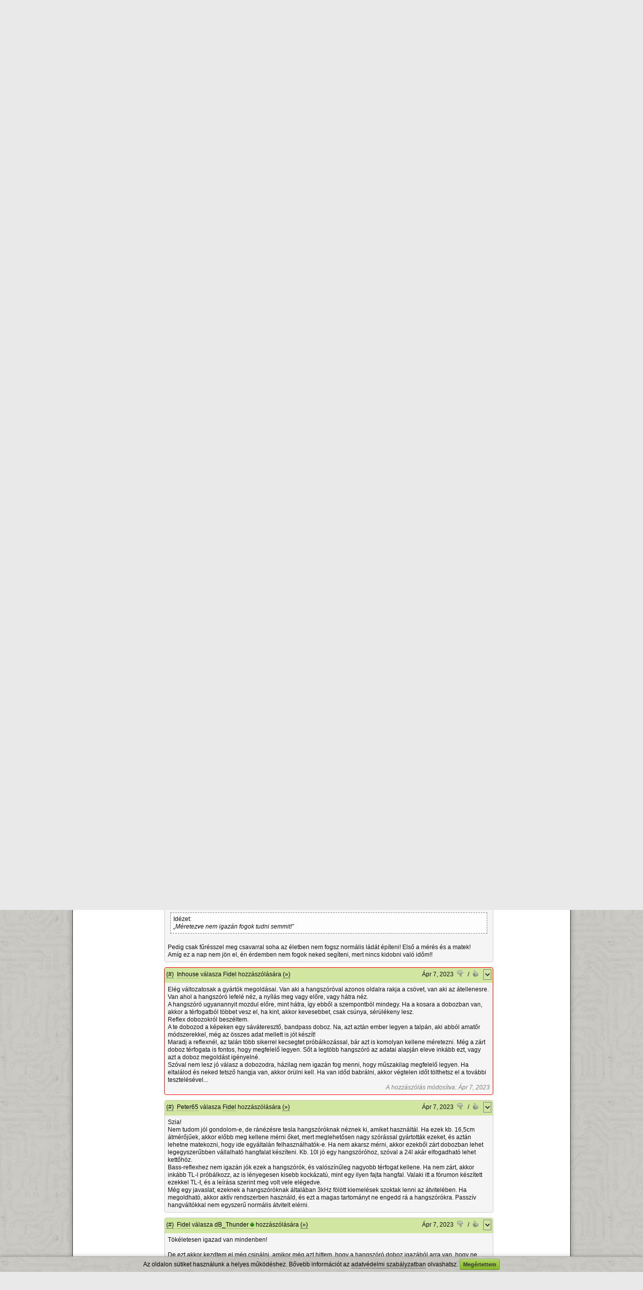

--- FILE ---
content_type: text/html; charset=UTF-8
request_url: https://www.hobbielektronika.hu/forum/topic_post_2552775.html
body_size: 18411
content:
	<!DOCTYPE html>
	<html xmlns="http://www.w3.org/1999/xhtml" xml:lang="hu" lang="hu">
	<head>
	<title>Szubláda - Hobbielektronika.hu - online elektronikai magazin és fórum</title>
	<meta http-equiv="Content-Type" content="text/html; charset=utf-8">
	<meta http-equiv="Content-Language" content="hu">
	<meta http-equiv="Expires" content="Mon, 05 Apr 1999 12:00:00 GMT">
	<meta http-equiv="X-UA-Compatible" content="IE=9; IE=8;" />
	<meta name="Author" content="XDT-Network">
	<meta name="rating" content="general">
	<meta name="keywords" content="Hobbi elektronika fórum kapcsolások cikkek hírek apróhirdetés elektronikai fórum újság">
	<meta name="description" content="Hobbielektronika.hu, Elektronikáról Neked!">
	<meta name="revisit-after" content="1 hours">
		<meta name="robots" content="index,follow">
		<meta name="theme-color" content="#689E01">
	
	<link rel="shortcut icon" href="/favicon.ico">
	<link rel="bookmark icon" href="/favicon.ico">

	<link rel="alternate" type="application/rss+xml" title="Hobbielektronika.hu hírek" href="/rss/hirek.rss">
	<link href="/css/all.css?v=1727701745" rel="stylesheet" type="text/css">
	<script src="/js/all.js?v=1734022047" type="text/javascript"></script>
	
	</head>

	<body>
    <div id="md-ov" style=""></div>
    <div id="md" style="">
	<div class="md-cont">
	  <div id="mdmsg"><img src="/pic/loading.gif" alt=""></div>
	  <div class="md-btns">
	    <a href="#" class="mdbutton" id="md-btn-ok">OK</a>
	    <a href="#" class="mdbutton" id="md-btn-cancel">Mégsem</a></div>
	</div>
    </div>
	
		
	<div id="page">
		<div id="mainContainer">
						<audio id="soundHandle" style="display: none;" src="/notify2.wav"></audio>
									<div id="headerContent" style="background-image:url(/pic/hdrbg3.png);">
								<div id="ppag" style="">
					<a href="http://www.hobbivasut.hu/" target="_blank">Hobbivasút</a> | 
					<a href="http://www.hestore.hu/" target="_blank">HESTORE</a> | 
					<a href="http://www.kislexikon.hu/" target="_blank">Kislexikon</a>
				</div>
								<div style="float:left;"><a href="/index.php" class="nostyle"><img src="/pic/logo.png" style="margin:8px;" alt="Hobbielektronika.hu"></a></div>
								
				<div id="menuContent">
					<div id="menuSearch">
						<form name="gsf" id="gsf" method="get" action="javascript:void(0)" onSubmit="gsfs(this)">
						<input type="text" style="width:120px;" name="q">
						<select style="width:70px;" name="l" class="input-select">
							<option value="hirek">Hírek</option>
							<option value="cikkek">Cikkek</option>
							<option value="forum" selected>Fórum</option>
						</select>
						<a href="javascript:void(0);" id="fi" onClick="javascript:frms('gsf');" class="btngreen" style="margin-left:6px;">OK</a>						</form>
					</div>
					<ul class="menu">
						<li><a href="/hirek/">Hírek</a></li>
						<li><a href="/cikkek/">Cikkek</a></li>
												<li><a href="/forum/">Fórum</a></li>
						<li><a href="/lexikon/">Lexikon</a></li>
						<li><a href="/segedprogramok/">Segédprogramok</a></li>
						<li><a href="/apro/">Apróhirdetés</a></li>
											</ul>
				</div>
			</div>
						
			
			<table width="100%" cellspacing="0" cellpadding="0" border="0" class="maintable"><tr>
			<td width="18%" valign="top"><div id="leftContent">    <div class="box boxside" style="width:100%;margin-top:6px;margin-bottom:10px;;">
    <div class="boxh">Fórum témák</div>    <div id="bcab85af90b8" class="boxc" style="display:block;">
  <div id="boxforrel">
		<ul class="tema-list" style="border-bottom: 1px solid #DDDDDD;padding-bottom:5px;">
		<li>&#155; <a href="/forum/elektronikaban-kezdok-kerdesei" title="Kiemelt téma, utolsó hozzászólás: 19:15, írta: Bakman"><font color="#25481D">Elektronikában kezdők kérdései</font></a></li><li>&#155; <a href="/forum/off-piheno-pakasok-temaja-elektronika-es-politikamentes-topik" title="Kiemelt téma, utolsó hozzászólás: 13:34, írta: Ódenka"><font color="#25481D"><b>[OFF]  Pihenő pákások témája</b> - Elektronika, és politikamentes  topik</font></a></li><li>&#155; <a href="/forum/pic-kezdoknek" title="Kiemelt téma, utolsó hozzászólás: Pé, 9:06, írta: fotomen32"><font color="#25481D">PIC kezdőknek</font></a></li><li>&#155; <a href="/forum/ez-milyen-alkatresz-keszulek" title="Kiemelt téma, utolsó hozzászólás: Csü, 17:25, írta: img"><font color="#25481D">Ez milyen alkatrész-készülék?</font></a></li><li>&#155; <a href="/forum/nyak-lap-keszites-kerdesek" title="Kiemelt téma, utolsó hozzászólás: Sze, 17:11, írta: SzÁ 123"><font color="#25481D">NYÁK-lap készítés kérdések</font></a></li><li>&#155; <a href="/forum/arm-miertek-hogyanok" title="Kiemelt téma, utolsó hozzászólás: Sze, 10:56, írta: vargham"><font color="#25481D">ARM - Miértek hogyanok</font></a></li><li>&#155; <a href="/forum/ki-mit-epitett" title="Kiemelt téma, utolsó hozzászólás: Jan 14, 2026, írta: Josi777"><font color="#25481D"><b>Ki mit épített?</b></font></a></li><li>&#155; <a href="/forum/avr-miertek-hogyanok" title="Kiemelt téma, utolsó hozzászólás: Dec 12, 2025, írta: Laslie"><font color="#25481D">AVR - Miértek hogyanok</font></a></li>		</ul>

	  <ul class="tema-list">
		<li>&bull; <a href="/forum/napelem-alkalmazasa-a-lakas-energia-ellatasaban" title="Utolsó hozzászólás: 21:02, írta: Lac364" >Napelem alkalmazása a lakás energia ellátásában</a></li><li>&bull; <a href="/forum/mikrohullamu-suto-javitas-magnetron-csere-stb" title="Utolsó hozzászólás: 21:02, írta: Gafly" >Mikrohullámú sütő javítás, magnetron csere, stb.</a></li><li>&bull; <a href="/forum/hifi-erositok-tervezese" title="Utolsó hozzászólás: 20:56, írta: tothtechnika2" >Hifi erősítők tervezése</a></li><li>&bull; <a href="/forum/fejhallgato-erosito" title="Utolsó hozzászólás: 20:50, írta: ABU" >Fejhallgató erősítő</a></li><li>&bull; <a href="/forum/labortapegyseg-keszitese" title="Utolsó hozzászólás: 20:22, írta: dr_Golyó" >Labortápegység készítése</a></li><li>&bull; <a href="/forum/wifi-wlan-alapkerdesek" title="Utolsó hozzászólás: 20:01, írta: b10up" >WiFi / WLAN alapkérdések</a></li><li><img src="/pic/icon_k_new.gif"> <a href="/forum/vezetekek-kabelek-csatlakozok" title="Utolsó hozzászólás: 19:51, írta: szamóca" >Vezetékek, kábelek, csatlakozók</a></li><li>&bull; <a href="/forum/erosito-epitese-elejetol-a-vegeig" title="Utolsó hozzászólás: 19:45, írta: tki" >Erősítő építése elejétől a végéig</a></li><li>&bull; <a href="/forum/kombikazan-mukodesi-hiba" title="Utolsó hozzászólás: 19:04, írta: jeepy" >Kombikazán működési hiba</a></li><li>&bull; <a href="/forum/muhelyunk-felszerelese-szerszamai" title="Utolsó hozzászólás: 19:03, írta: Massawa" >Műhelyünk felszerelése, szerszámai</a></li><li>&bull; <a href="/forum/mosogep-es-mosogatogep-sporolas" title="Utolsó hozzászólás: 18:53, írta: Bakman" >Mosógép és mosogatógép spórolás</a></li><li>&bull; <a href="/forum/led-tv" title="Utolsó hozzászólás: 18:53, írta: uniman" >LED TV</a></li><li>&bull; <a href="/forum/hestore-hu" title="Utolsó hozzászólás: 18:50, írta: Inhouse" >HESTORE.hu</a></li><li>&bull; <a href="/forum/myparts-alkatresz-kereso" title="Utolsó hozzászólás: 18:39, írta: kadarist" >MyElecParts alkatrészkereső és készletnyilvántartó</a></li><li>&bull; <a href="/forum/frekvenciavalto" title="Utolsó hozzászólás: 17:25, írta: majkimester" >Frekvenciaváltó</a></li><li>&bull; <a href="/forum/parba-valogatott-tranzisztorok" title="Utolsó hozzászólás: 16:57, írta: david87" >Párba válogatott tranzisztorok</a></li><li>&bull; <a href="/forum/mosogatogep-hiba" title="Utolsó hozzászólás: 15:21, írta: Dino71" >Mosogatógép hiba</a></li><li>&bull; <a href="/forum/radio-javitas" title="Utolsó hozzászólás: 14:52, írta: laczika" >Rádió javítás</a></li><li>&bull; <a href="/forum/erdekessegek" title="Utolsó hozzászólás: 14:36, írta: Rendszer" >Érdekességek</a></li><li>&bull; <a href="/forum/felajanlas-azaz-ingyen-elviheto" title="Utolsó hozzászólás: 12:30, írta: Rendszer" >Felajánlás, azaz ingyen elvihető</a></li><li>&bull; <a href="/forum/autoradio-fejegyseg-problemak-kerdesek-valaszok" title="Utolsó hozzászólás: 10:35, írta: Dióda" >Autórádió (fejegység) problémák, kérdések, válaszok</a></li><li>&bull; <a href="/forum/tina" title="Utolsó hozzászólás: Szo, 23:39, írta: jonasr75" >Tina</a></li><li>&bull; <a href="/forum/videoton-rt-ra-6380s" title="Utolsó hozzászólás: Szo, 23:32, írta: Hantos Ferenc" >VIDEOTON RT (RA) 6380S</a></li><li>&bull; <a href="/forum/bucsuzunk" title="Utolsó hozzászólás: Szo, 22:54, írta: HA5AWS" >Búcsúzunk</a></li><li>&bull; <a href="/forum/alternativ-he-talalkozo-k" title="Utolsó hozzászólás: Szo, 20:55, írta: Gafly" >Alternativ HE találkozó(k)</a></li><li>&bull; <a href="/forum/gigatron-ttl-szamitogep" title="Utolsó hozzászólás: Szo, 20:27, írta: sany" >Gigatron TTL számítógép</a></li><li>&bull; <a href="/forum/autoelektronika" title="Utolsó hozzászólás: Szo, 17:33, írta: Tomi111" >Autóelektronika</a></li><li>&bull; <a href="/forum/akkumulator-tolto" title="Utolsó hozzászólás: Szo, 17:02, írta: proli007" >Akkumulátor töltő</a></li><li>&bull; <a href="/forum/lcd-monitor-tapegyseg" title="Utolsó hozzászólás: Szo, 16:32, írta: llax" >LCD-monitor tápegység</a></li><li>&bull; <a href="/forum/vasarlas-hol-kaphato" title="Utolsó hozzászólás: Szo, 14:23, írta: Massawa" >Vásárlás, hol kapható?</a></li><li>&bull; <a href="/forum/v-fet-es-sit-erosito-kapcsolasok" title="Utolsó hozzászólás: Szo, 12:47, írta: tunerman" >V-FET és SIT erősítő kapcsolások</a></li><li>&bull; <a href="/forum/indukcios-fozolap-suto-bekotese-kabelek-kiepitese" title="Utolsó hozzászólás: Szo, 5:51, írta: Joe_001" >Indukciós főzőlap, sütő bekötése, kábelek kiépítése</a></li><li>&bull; <a href="/forum/westen-240-fi-gazkazan-hiba" title="Utolsó hozzászólás: Pé, 22:57, írta: sdszerelo" >Westen 240 Fi gázkazán hiba</a></li><li>&bull; <a href="/forum/kapcsolasi-rajzot-keresek" title="Utolsó hozzászólás: Pé, 20:59, írta: kadarist" >Kapcsolási rajzot keresek</a></li><li>&bull; <a href="/forum/villanyszereles" title="Utolsó hozzászólás: Pé, 18:13, írta: teglascs" >Villanyszerelés</a></li><li>&bull; <a href="/forum/radiotechnika-szamok-keresese" title="Utolsó hozzászólás: Pé, 16:28, írta: Travolta" >Rádiótechnika számok keresése</a></li><li>&bull; <a href="/forum/nagy-led-kijelzos-dcf77-ora-pic-kel" title="Utolsó hozzászólás: Pé, 12:57, írta: proli007" >Nagy LED kijelzős DCF77 óra PIC-kel</a></li><li>&bull; <a href="/forum/grafikus-lcd-meghajtasa" title="Utolsó hozzászólás: Pé, 11:15, írta: bbatka" >Grafikus LCD meghajtása</a></li><li>&bull; <a href="/forum/elfogadnam-ha-ingyen-elviheto" title="Utolsó hozzászólás: Csü, 21:53, írta: ha6qt" >Elfogadnám, ha ingyen elvihető</a></li><li>&bull; <a href="/forum/szamitogep-hiba-de-mi-a-problema" title="Utolsó hozzászólás: Csü, 20:53, írta: tki" >Számítógép hiba, de mi a probléma?</a></li><li>&bull; <a href="/forum/gazkazan-vezerlo-hibak" title="Utolsó hozzászólás: Csü, 18:15, írta: Atis66" >Gázkazán vezérlő hibák</a></li><li>&bull; <a href="/forum/aramvalto-trafoval-aram-meres-hogy" title="Utolsó hozzászólás: Csü, 13:55, írta: proli007" >Áramváltó trafóval áram mérés, hogy?</a></li><li>&bull; <a href="/forum/napelemes-rendszer-kerdes" title="Utolsó hozzászólás: Csü, 12:24, írta: SKY" >Napelemes rendszer kérdés</a></li><li>&bull; <a href="/forum/erintokapcsolos-lampa" title="Utolsó hozzászólás: Csü, 10:29, írta: proba" >Érintőkapcsolós lámpa</a></li><li>&bull; <a href="/forum/eagle-nyak-tervezo" title="Utolsó hozzászólás: Sze, 19:53, írta: Massawa" >EAGLE NYÁK tervező</a></li><li>&bull; <a href="/forum/szintetizator-tuning" title="Utolsó hozzászólás: Sze, 18:48, írta: Medve" >Szintetizátor tuning</a></li><li>&bull; <a href="/forum/oszcilloszkop-keszitese-hazilag-kepcsobol-tv-szkop" title="Utolsó hozzászólás: Sze, 18:34, írta: Medve" >Oszcilloszkóp készítése házilag képcsőből, TV-szkóp</a></li><li>&bull; <a href="/forum/kapcsolouzemu-tap-230v-rol" title="Utolsó hozzászólás: Sze, 16:17, írta: Trivium93" >Kapcsolóüzemű táp 230V-ról</a></li><li>&bull; <a href="/forum/lcd-tv-problema" title="Utolsó hozzászólás: Sze, 10:26, írta: kl1234" >LCD TV  probléma</a></li><li>&bull; <a href="/forum/lcd-monitor-problema" title="Utolsó hozzászólás: Sze, 7:30, írta: user1914" >LCD monitor probléma</a></li><li>&bull; <a href="/forum/klima-szervizeles-javitas" title="Utolsó hozzászólás: Sze, 3:50, írta: kaqkk" >Klíma szervizelés, javítás</a></li><li>&bull; <a href="/forum/orsos-magnok" title="Utolsó hozzászólás: Kedd, 19:13, írta: teddysnow" >Orsós magnók</a></li><li>&bull; <a href="/forum/erosito-mindig-es-mindig" title="Utolsó hozzászólás: Kedd, 18:46, írta: mek-elek" >Erősítő mindig és mindig</a></li><li>&bull; <a href="/forum/eletvedelmi-kapcsolas-fi-rele" title="Utolsó hozzászólás: Kedd, 10:00, írta: Csiniba" >Életvédelmi kapcsolás, FI relé</a></li><li>&bull; <a href="/forum/ki-hol-gyartatja-a-nyakot" title="Utolsó hozzászólás: Kedd, 9:05, írta: NGY" >Ki hol gyártatja a NYÁK-ot ?</a></li>	  </ul>
	  <br>
	  <a href="/forum/index.php?order=last_mod">&raquo; Több friss téma</a>
	</div>
    </div>
    </div>
   </div></td>
			<td width="67%" valign="top"><div id="mainContent">
					<script type="text/javascript">
		var processScroll = true;
		var act_page = 7;
		var auto_load_counter = 0;

		var int1 = "";	//reply-ben használt
		var int2 = "";

		function aid(pid) {
			window.prompt("Erre a hozzászólásra így tudsz hivatkozni:","https://www.hobbielektronika.hu/forum/topic_post_"+pid+".html#"+pid);
		}
		
		function HideAllReply(scrollto) { $("[id^=replydiv]").hide().empty(); if(scrollto!=null) goToByScroll(scrollto); }
		function PostAction(act, pid, forceAction) {
			if(typeof forceAction == "undefined") forceAction = false;

			if((act == "reply") && (pid == 0) && !forceAction) {
				ShowMessage("Valóban új kérdést akarsz feltenni topikon belül, nem választ írni?<br><br>Ha csak válaszolnál egy hozzászólásra, akkor használd az adott hozzászólás fejlécében lévő <b>válasz</b> lehetőséget!","confirm",function(){
					PostAction(act, pid, true);
				});
				return false;
			}

			if(act == "reply" || act == "edit") {
								PleaseLoginMessage();
							} else
			if(act == "rankn" || act == "ranky") {
								PleaseLoginMessage();
							} else
			if(act == "del") {
								PleaseLoginMessage();
							} else
						;
		}
		
		$(document).ready(function() {
						goToByScroll("#pd2552775");
								});
		
				
		function qMenuCall(type, menu_id, id) {
							PleaseLoginMessage();
					}
		
		$(document).ready(function(){
			$.contextMenu( 'destroy', '.qtopic' );
			$.contextMenu( 'destroy', '.qpost' );
			$.contextMenu({
				selector: '.qtopic', 
				callback: function(key, options) {
					qMenuCall("t",key,"23");
				},
				items: {
										"mod": {name: "Moderációt kérek!", icon: "mod"}
										,"notifya": {name: "Témát értesítésre jelölöm", icon: "notify"}
										,"fav": {name: "Kedvencek közé teszem", icon: "fav"}
					,"srch": {name: "Csak ebben a témában keresés", icon: "search"}
					,"srchi": {name: "Csak képek keresése", icon: "imgs"}
				}
			});
			
			$.contextMenu({
				selector: '.qpost', 
				callback: function(key, options) {
					qMenuCall("p",key,options.$trigger.attr("rel"));
				},
				items: {
										"mod": {name: "Moderációt kérek!", icon: "mod"},
					"fav": {name: "Kedvencek közé teszem", icon: "fav"}
				}
			});

			$(".ppl").hover(
				function() { var url = $(this).attr("href"); var r = url.match(/[\d]+/g); if(r.length>0) { $("#pd"+r[0]).addClass("hoverhlight"); } },
				function() { $("div[id^='pd']").removeClass("hoverhlight"); }
			);
			
		});
	</script>
	    <div class="box" style="width:100%;margin-top:6px;margin-bottom:10px;;">
    <div class="boxh"><a href='/forum/index.php'>Fórum</a> &raquo; Szubláda</div>    <div id="bc9f101deff2" class="boxc" style="display:block;">
  					<div style="float:right;margin-right:30px;"><a href="javascript:void(0);" id="ficont" onClick="javascript:PostAction('reply',0);" class="btngreen" style="margin-left:6px;">Új kérdés a topikon belül</a></div>
				<div class="content_title"><a href="/forum/szublada" class="nostyle">Szubláda</a></div>
		<div style="float:right;" class="qmenu qtopic">&nbsp;</div>
		<div class="content_header" style="overflow:auto;">
			Témaindító: <a href="/user/inhouse" class="nick " title="Inhouse adatlapja">Inhouse</a>, idő: Jún 28, 2005		</div>
				<div class="content_header">
			Témakörök:
			<div style="padding-left:15px;">
				<a href="/forum/cat_45.html" class="nostyle">Analóg áramkörök</a> &raquo; <a href="/forum/cat_9.html" class="nostyle">Erősítők</a>				<br><a href="/forum/cat_49.html" class="nostyle">Technika</a> &raquo; <a href="/forum/cat_38.html" class="nostyle">Audiotechnika</a>							</div>
		</div>
			    </div>
    </div>
  
		
		
		
			
		
	<div id="ppager">    <div class="box" style="width:100%;;">
        <div id="bc5eb4f6dea3" class="boxc" style="display:block;">
  	<form action="/forum/szublada" method="get" id="pgfrm403d7">
		<table width="100%"><tr>
		<td width="1%"><b>Lapozás:</b></td>
		<td width="1%"><label><span style="width:0px;text-align:right;"></span>
    <select id="fipg" name="pg" class="input-select" style="" onKeyUp="return SubmitEnter(this,event)"  onChange="this.form.submit()" >
				<option value="0" >1. oldal</option>
				<option value="1" >2. oldal</option>
				<option value="2" >3. oldal</option>
				<option value="3" >4. oldal</option>
				<option value="4" >5. oldal</option>
				<option value="5" >6. oldal</option>
				<option value="6" >7. oldal</option>
				<option value="7" selected>8. oldal</option>
				<option value="8" >9. oldal</option>
			</select>
			</label></td>
		<td width="1%"><a href="javascript:void(0);" id="fi" onClick="javascript:frms('pgfrm403d7');" class="btngreen" style="margin-left:6px;">OK</a></td>
		<td width="50%">&nbsp;</td>
				<td width="1%"><a href="/forum/szublada?pg=0" class="nostyle"><img src="/pic/arrfirst.gif"></a></td>
		<td width="1%"><a href="/forum/szublada?pg=6" class="nostyle"><img src="/pic/arrleft.gif"></a></td>
				<td width="1%" nowrap="nowrap">8 / 9</td>
				<td width="1%"><a href="/forum/szublada?pg=8" class="nostyle"><img src="/pic/arrright.gif"></a></td>
		<td width="1%"><a href="/forum/szublada?pg=8" class="nostyle"><img src="/pic/arrlast.gif"></a></td>
			</tr></table>
	</form>
	    </div>
    </div>
  </div>
		<div id="replydiv0" style="display:none;margin-bottom:10px;"></div>

	<div id="postcont">
			<div class="box" style="" id="pd2550227">		<a name="2550227" style="display:none;"></a>
		<div class="boxph ">
		<table width="100%" cellspacing="0" cellpadding="3" border="0" class="fptbl">
			<tr>
				<th width="1%" nowrap="nowrap"><a href="javascript:aid('2550227')">(#)</a></th>
				<th width="95%"><a href="/user/fidel" class="nick " title="Fidel adatlapja">Fidel</a> válasza <a href="/user/inhouse" class="nick " title="Inhouse adatlapja">Inhouse</a> hozzászólására <a href="/forum/topic_post_2550223.html" title="Ugrás a hozzászólásra" class="ppl">(&raquo;)</a></th>
													<th width="1%" nowrap="nowrap">
												Márc 22, 2023</th>
											<th width="1%" nowrap="nowrap"><a href="javascript:void(0);" onClick="PostAction('rankn','2550227');" id="prn2550227" class="nostyle" title="Értékeld a hozzászólást, menjen a mancs!"><img src="/pic/post_ranknd.png" style="padding-right:3px;"><span></span></a></th>
						<th width="1%" nowrap="nowrap">/</th>
						<th width="1%" nowrap="nowrap"><a href="javascript:void(0);" onClick="PostAction('ranky','2550227');" id="pry2550227" class="nostyle" title="Értékeld a hozzászólást, menjen a mancs!"><img src="/pic/post_rankyd.png" style="padding-right:3px;"><span></span></a></th>
						
											<th width="1%" nowrap="nowrap"><div class="qmenu qpost" rel="2550227">&nbsp;</div></th>
												</tr>
		</table>
		</div>
		<div class="boxpc">
				Lehet a 100W peak érték, nem folyamatos. 100W-os erősítőre én sem merném rákötni, teljes hangerővel. A marantz 30W-os azt hiszem, amivel próbáltam, fél hangerőnél még nem tűnt megerőltetettnek a hangszóró.<br />
<br />
Az eredeti elképzelés ez volt a két hangszóróval, csak azt hiszem, hogy 8-ohm-osak.<br />
Párhuzamos volt az elképzelés.<br />
A doboz biztos gyenge lesz, mert azt hiszem, hogy csak 12mm-es a fala.						</div>
				
		</div>		<div id="replydiv2550227" class="replydiv"></div>
				<div class="box" style="" id="pd2550230">		<a name="2550230" style="display:none;"></a>
		<div class="boxph ">
		<table width="100%" cellspacing="0" cellpadding="3" border="0" class="fptbl">
			<tr>
				<th width="1%" nowrap="nowrap"><a href="javascript:aid('2550230')">(#)</a></th>
				<th width="95%"><a href="/user/db-thunder" class="nick online" title="dB_Thunder adatlapja (épp online)">dB_Thunder</a> válasza <a href="/user/fidel" class="nick " title="Fidel adatlapja">Fidel</a> hozzászólására <a href="/forum/topic_post_2550217.html" title="Ugrás a hozzászólásra" class="ppl">(&raquo;)</a></th>
													<th width="1%" nowrap="nowrap">
												Márc 22, 2023</th>
											<th width="1%" nowrap="nowrap"><a href="javascript:void(0);" onClick="PostAction('rankn','2550230');" id="prn2550230" class="nostyle" title="Értékeld a hozzászólást, menjen a mancs!"><img src="/pic/post_ranknd.png" style="padding-right:3px;"><span></span></a></th>
						<th width="1%" nowrap="nowrap">/</th>
						<th width="1%" nowrap="nowrap"><a href="javascript:void(0);" onClick="PostAction('ranky','2550230');" id="pry2550230" class="nostyle" title="Értékeld a hozzászólást, menjen a mancs!"><img src="/pic/post_rankyd.png" style="padding-right:3px;"><span></span></a></th>
						
											<th width="1%" nowrap="nowrap"><div class="qmenu qpost" rel="2550230">&nbsp;</div></th>
												</tr>
		</table>
		</div>
		<div class="boxpc">
				<div style="border:1px dashed gray;padding:5px;margin:5px;background-color:#FDFDFD">Idézet:<br><i>&#8222;elég lenne egy dobozt csinálni&#8221;</i></div><br />
Ez megint egy szép és önálló témakör! <br />
Itt is méretezni kell hangszóró paraméterek alapján!<br />
<br />
<br />
<div style="border:1px dashed gray;padding:5px;margin:5px;background-color:#FDFDFD">Idézet:<br><i>&#8222;elég kicsi benne a hangszóró 100mm lehet nagyjából.&#8221;</i></div><br />
<div style="border:1px dashed gray;padding:5px;margin:5px;background-color:#FDFDFD">Idézet:<br><i>&#8222;amire az van írva, hogy 100W 8Ohm.&#8221;</i></div><br />
Bőven elég lesz ennek 10 watta is! Nem erőltetném ezt kisméretű bármit!				<div style="color:gray;text-align:right;"><i>A hozzászólás módosítva: Márc 22, 2023</i></div>
						</div>
				
		</div>		<div id="replydiv2550230" class="replydiv"></div>
				<div class="box" style="" id="pd2550270">		<a name="2550270" style="display:none;"></a>
		<div class="boxph ">
		<table width="100%" cellspacing="0" cellpadding="3" border="0" class="fptbl">
			<tr>
				<th width="1%" nowrap="nowrap"><a href="javascript:aid('2550270')">(#)</a></th>
				<th width="95%"><a href="/user/inhouse" class="nick " title="Inhouse adatlapja">Inhouse</a> válasza <a href="/user/fidel" class="nick " title="Fidel adatlapja">Fidel</a> hozzászólására <a href="/forum/topic_post_2550227.html" title="Ugrás a hozzászólásra" class="ppl">(&raquo;)</a></th>
													<th width="1%" nowrap="nowrap">
												Márc 23, 2023</th>
											<th width="1%" nowrap="nowrap"><a href="javascript:void(0);" onClick="PostAction('rankn','2550270');" id="prn2550270" class="nostyle" title="Értékeld a hozzászólást, menjen a mancs!"><img src="/pic/post_ranknd.png" style="padding-right:3px;"><span></span></a></th>
						<th width="1%" nowrap="nowrap">/</th>
						<th width="1%" nowrap="nowrap"><a href="javascript:void(0);" onClick="PostAction('ranky','2550270');" id="pry2550270" class="nostyle" title="Értékeld a hozzászólást, menjen a mancs! Értékelte eddig: Fidel"><img src="/pic/post_rankyd.png" style="padding-right:3px;"><span>1</span></a></th>
						
											<th width="1%" nowrap="nowrap"><div class="qmenu qpost" rel="2550270">&nbsp;</div></th>
												</tr>
		</table>
		</div>
		<div class="boxpc">
				Merevíthetsz rajta ahol lehetséges és már nem is olyan rossz a 12mm. A gyári kisebb szubok talán még ennél is vékonyabb anyagból készülnek. Nézted az enyémet, amit linkeltem? Lehet, hogy én meg túlzásokba estem a merevítés terén. <img src="/pic/smile/smile.gif" border="0" align="absmiddle">						</div>
				
		</div>		<div id="replydiv2550270" class="replydiv"></div>
				<div class="box" style="" id="pd2550794">		<a name="2550794" style="display:none;"></a>
		<div class="boxph ">
		<table width="100%" cellspacing="0" cellpadding="3" border="0" class="fptbl">
			<tr>
				<th width="1%" nowrap="nowrap"><a href="javascript:aid('2550794')">(#)</a></th>
				<th width="95%"><a href="/user/fidel" class="nick " title="Fidel adatlapja">Fidel</a> válasza <a href="/user/inhouse" class="nick " title="Inhouse adatlapja">Inhouse</a> hozzászólására <a href="/forum/topic_post_2550270.html" title="Ugrás a hozzászólásra" class="ppl">(&raquo;)</a></th>
													<th width="1%" nowrap="nowrap">
												Márc 26, 2023</th>
											<th width="1%" nowrap="nowrap"><a href="javascript:void(0);" onClick="PostAction('rankn','2550794');" id="prn2550794" class="nostyle" title="Értékeld a hozzászólást, menjen a mancs!"><img src="/pic/post_ranknd.png" style="padding-right:3px;"><span></span></a></th>
						<th width="1%" nowrap="nowrap">/</th>
						<th width="1%" nowrap="nowrap"><a href="javascript:void(0);" onClick="PostAction('ranky','2550794');" id="pry2550794" class="nostyle" title="Értékeld a hozzászólást, menjen a mancs!"><img src="/pic/post_rankyd.png" style="padding-right:3px;"><span></span></a></th>
						
											<th width="1%" nowrap="nowrap"><div class="qmenu qpost" rel="2550794">&nbsp;</div></th>
												</tr>
		</table>
		</div>
		<div class="boxpc">
				Igen, néztem, elsőre azt hittem, valami katedrális kupolájának az ácsolata készült el!<br />
Az lehet, hogy a gyáriak is vékony anyagból készülnek, de a hangfal építők, még az előlapot is megkettőzik, hogy ne a doboz szóljon, hanem csak a hangszórók!<br />
Én is 18-as pozdorjából csináltam a dobozt, dupla előlappal. Csak ne kelljen odébb rakni!<br />
Mélyláda esetén nem tudom, hogy mennyire probléma, ha a doboz is ad le kifelé hangot a vékony anyag miatt!?						</div>
				
		</div>		<div id="replydiv2550794" class="replydiv"></div>
				<div class="box" style="" id="pd2552575">		<a name="2552575" style="display:none;"></a>
		<div class="boxph ">
		<table width="100%" cellspacing="0" cellpadding="3" border="0" class="fptbl">
			<tr>
				<th width="1%" nowrap="nowrap"><a href="javascript:aid('2552575')">(#)</a></th>
				<th width="95%"><a href="/user/fidel" class="nick " title="Fidel adatlapja">Fidel</a> hozzászólása</th>
													<th width="1%" nowrap="nowrap">
												Ápr 5, 2023</th>
											<th width="1%" nowrap="nowrap"><a href="javascript:void(0);" onClick="PostAction('rankn','2552575');" id="prn2552575" class="nostyle" title="Értékeld a hozzászólást, menjen a mancs!"><img src="/pic/post_ranknd.png" style="padding-right:3px;"><span></span></a></th>
						<th width="1%" nowrap="nowrap">/</th>
						<th width="1%" nowrap="nowrap"><a href="javascript:void(0);" onClick="PostAction('ranky','2552575');" id="pry2552575" class="nostyle" title="Értékeld a hozzászólást, menjen a mancs!"><img src="/pic/post_rankyd.png" style="padding-right:3px;"><span></span></a></th>
						
											<th width="1%" nowrap="nowrap"><div class="qmenu qpost" rel="2552575">&nbsp;</div></th>
												</tr>
		</table>
		</div>
		<div class="boxpc">
				A képeken mellékelt dobozt kezdtem el csinálni valamikor 2000-körül, de félbemaradt.<br />
Most előszedtem, és szeretnék kezdeni valamit vele, de nem tudom, hogy mi lenne a célravezető elrendezés ebben a dobozban a hangszórókat illetően!<br />
Nem lett annak idején méretezve a doboz, mert nem is tudtam, hogy kellene, a hangszórókról pedig semmi infó nincsen, kép van csak róluk az előző oldalon.<br />
Nagyjából a doboz 24l körül kehet, a felébe vannak beépítve a hangszórók, hátrafelé néznek a dobozban, és ez a hátsó tér van kivezetve két csővel az előlapra.<br />
<br />
Nem tudom, ez mennyire jó így, vagy jobb lenne nagyobb tér, és átrakni a hangszórókat a hátlapba, úgy, hogy kifelé nézzenek, vagy maradjanak bent az elválasztóban, ahogy eredetileg lett volna, és csak megfordítva, hogy az elejük legyen a zárt részben!?<br />
Gumi peremes hangszórók.<br />
Ebből akarom a legjobbat kihozni a lehetőségekhez képest. Méretezve nem igazán fogok tudni semmit!						</div>
				<div class="boxpa">
			<table width="70%" cellspacing="0" cellpadding="3" border="0"><tr>
			<td width="1%" align="center" valign="bottom"><a href="/forum/getfile.php?id=395282" target="_blank" class="libo" rel="lb2552575" title="Galéria: 1680724260861 (Nagy).jpg" style="border:none;"><img src="/forum/files/59/t_594a595363a7c3fe8a6963bca0730542.jpg" style="border:1px solid silver;"></a><br><a href="/forum/getfile.php?id=395282" target="_blank" title="Fájl: 1680724260861 (Nagy).jpg" style="border:none;">168072426086...jpg</a></td><td width="1%" align="center" valign="bottom"><a href="/forum/getfile.php?id=395283" target="_blank" class="libo" rel="lb2552575" title="Galéria: 1680724260836 (Nagy).jpg" style="border:none;"><img src="/forum/files/a8/t_a84b825d3e884667313c0d675c680e9d.jpg" style="border:1px solid silver;"></a><br><a href="/forum/getfile.php?id=395283" target="_blank" title="Fájl: 1680724260836 (Nagy).jpg" style="border:none;">168072426083...jpg</a></td><td width="1%" align="center" valign="bottom"><a href="/forum/getfile.php?id=395284" target="_blank" class="libo" rel="lb2552575" title="Galéria: 1680724260844 (Nagy).jpg" style="border:none;"><img src="/forum/files/45/t_45fc1a089322c45926d313e63e2ad0a1.jpg" style="border:1px solid silver;"></a><br><a href="/forum/getfile.php?id=395284" target="_blank" title="Fájl: 1680724260844 (Nagy).jpg" style="border:none;">168072426084...jpg</a></td>			<td width="99%">&nbsp;</td>
			</tr></table>
		</div>
				
		</div>		<div id="replydiv2552575" class="replydiv"></div>
				<div class="box" style="" id="pd2552609">		<a name="2552609" style="display:none;"></a>
		<div class="boxph ">
		<table width="100%" cellspacing="0" cellpadding="3" border="0" class="fptbl">
			<tr>
				<th width="1%" nowrap="nowrap"><a href="javascript:aid('2552609')">(#)</a></th>
				<th width="95%"><a href="/user/inhouse" class="nick " title="Inhouse adatlapja">Inhouse</a> válasza <a href="/user/fidel" class="nick " title="Fidel adatlapja">Fidel</a> hozzászólására <a href="/forum/topic_post_2552575.html" title="Ugrás a hozzászólásra" class="ppl">(&raquo;)</a></th>
													<th width="1%" nowrap="nowrap">
												Ápr 6, 2023</th>
											<th width="1%" nowrap="nowrap"><a href="javascript:void(0);" onClick="PostAction('rankn','2552609');" id="prn2552609" class="nostyle" title="Értékeld a hozzászólást, menjen a mancs!"><img src="/pic/post_ranknd.png" style="padding-right:3px;"><span></span></a></th>
						<th width="1%" nowrap="nowrap">/</th>
						<th width="1%" nowrap="nowrap"><a href="javascript:void(0);" onClick="PostAction('ranky','2552609');" id="pry2552609" class="nostyle" title="Értékeld a hozzászólást, menjen a mancs!"><img src="/pic/post_rankyd.png" style="padding-right:3px;"><span></span></a></th>
						
											<th width="1%" nowrap="nowrap"><div class="qmenu qpost" rel="2552609">&nbsp;</div></th>
												</tr>
		</table>
		</div>
		<div class="boxpc">
				Szerintem ezt csak te tudod majd próbálkozásokkal kitapasztalni.<br />
Amit én észrevettem, hogy nálunk a nappaliban nincs igazán jó helye a dobozomnak, majd mindenhol próbáltam már (ahol azért maradhat is)...de nem egyenletes a terjedés. Van olyan hallgatási pozíció ahol jó, van ahol bitang erős, és van ahol kioltódik.						</div>
				
		</div>		<div id="replydiv2552609" class="replydiv"></div>
				<div class="box" style="" id="pd2552768">		<a name="2552768" style="display:none;"></a>
		<div class="boxph ">
		<table width="100%" cellspacing="0" cellpadding="3" border="0" class="fptbl">
			<tr>
				<th width="1%" nowrap="nowrap"><a href="javascript:aid('2552768')">(#)</a></th>
				<th width="95%"><a href="/user/fidel" class="nick " title="Fidel adatlapja">Fidel</a> válasza <a href="/user/inhouse" class="nick " title="Inhouse adatlapja">Inhouse</a> hozzászólására <a href="/forum/topic_post_2552609.html" title="Ugrás a hozzászólásra" class="ppl">(&raquo;)</a></th>
													<th width="1%" nowrap="nowrap">
												Ápr 6, 2023</th>
											<th width="1%" nowrap="nowrap"><a href="javascript:void(0);" onClick="PostAction('rankn','2552768');" id="prn2552768" class="nostyle" title="Értékeld a hozzászólást, menjen a mancs!"><img src="/pic/post_ranknd.png" style="padding-right:3px;"><span></span></a></th>
						<th width="1%" nowrap="nowrap">/</th>
						<th width="1%" nowrap="nowrap"><a href="javascript:void(0);" onClick="PostAction('ranky','2552768');" id="pry2552768" class="nostyle" title="Értékeld a hozzászólást, menjen a mancs!"><img src="/pic/post_rankyd.png" style="padding-right:3px;"><span></span></a></th>
						
											<th width="1%" nowrap="nowrap"><div class="qmenu qpost" rel="2552768">&nbsp;</div></th>
												</tr>
		</table>
		</div>
		<div class="boxpc">
				Nem konkrét megoldásra vagyok kíváncsi, hanem arra, hogy mi a célravezetőbb?<br />
például a mennyire lényeges, hogy a hangszóró melyik oldala van a kivezető csövek felé?<br />
Legyen e inkább nagyobb tér a hangszórók mögött, és legyenek kint a hangszórók a doboz hátulján, vagy jó lehet ez az osztott rekeszes megoldás?<br />
Biztos vannak ennél is alapvető dolgok, mint egy zárt ládánál, hogy túl kicsi liter esetén nem megy mélyre, stb..						</div>
				
		</div>		<div id="replydiv2552768" class="replydiv"></div>
				<div class="box" style="" id="pd2552771">		<a name="2552771" style="display:none;"></a>
		<div class="boxph ">
		<table width="100%" cellspacing="0" cellpadding="3" border="0" class="fptbl">
			<tr>
				<th width="1%" nowrap="nowrap"><a href="javascript:aid('2552771')">(#)</a></th>
				<th width="95%"><a href="/user/db-thunder" class="nick online" title="dB_Thunder adatlapja (épp online)">dB_Thunder</a> válasza <a href="/user/fidel" class="nick " title="Fidel adatlapja">Fidel</a> hozzászólására <a href="/forum/topic_post_2552768.html" title="Ugrás a hozzászólásra" class="ppl">(&raquo;)</a></th>
													<th width="1%" nowrap="nowrap">
												Ápr 6, 2023</th>
											<th width="1%" nowrap="nowrap"><a href="javascript:void(0);" onClick="PostAction('rankn','2552771');" id="prn2552771" class="nostyle" title="Értékeld a hozzászólást, menjen a mancs!"><img src="/pic/post_ranknd.png" style="padding-right:3px;"><span></span></a></th>
						<th width="1%" nowrap="nowrap">/</th>
						<th width="1%" nowrap="nowrap"><a href="javascript:void(0);" onClick="PostAction('ranky','2552771');" id="pry2552771" class="nostyle" title="Értékeld a hozzászólást, menjen a mancs!"><img src="/pic/post_rankyd.png" style="padding-right:3px;"><span></span></a></th>
						
											<th width="1%" nowrap="nowrap"><div class="qmenu qpost" rel="2552771">&nbsp;</div></th>
												</tr>
		</table>
		</div>
		<div class="boxpc">
				<div style="border:1px dashed gray;padding:5px;margin:5px;background-color:#FDFDFD">Idézet:<br><i>&#8222;egyenek kint a hangszórók a doboz hátulján, vagy jó lehet ez az osztott rekeszes megoldás?&#8221;</i></div><br />
Ez a rekeszes megoldás a negyed rendű sáváteresztő doboz! Ez is nagyon jó tud lenni, persze meg vannak a hátrányai is, el kell dönteni mit akar az ember...<br />
<br />
<div style="border:1px dashed gray;padding:5px;margin:5px;background-color:#FDFDFD">Idézet:<br><i>&#8222;Méretezve nem igazán fogok tudni semmit!&#8221;</i></div><br />
Pedig csak fűrésszel meg csavarral soha az életben nem fogsz normális ládát építeni! Első a mérés és a matek! <br />
Amíg ez a nap nem jön el, én érdemben nem fogok neked segíteni, mert nincs kidobni való időm!!						</div>
				
		</div>		<div id="replydiv2552771" class="replydiv"></div>
				<div class="box" style="border:1px solid red;" id="pd2552775">		<a name="2552775" style="display:none;"></a>
		<div class="boxph ">
		<table width="100%" cellspacing="0" cellpadding="3" border="0" class="fptbl">
			<tr>
				<th width="1%" nowrap="nowrap"><a href="javascript:aid('2552775')">(#)</a></th>
				<th width="95%"><a href="/user/inhouse" class="nick " title="Inhouse adatlapja">Inhouse</a> válasza <a href="/user/fidel" class="nick " title="Fidel adatlapja">Fidel</a> hozzászólására <a href="/forum/topic_post_2552768.html" title="Ugrás a hozzászólásra" class="ppl">(&raquo;)</a></th>
													<th width="1%" nowrap="nowrap">
												Ápr 7, 2023</th>
											<th width="1%" nowrap="nowrap"><a href="javascript:void(0);" onClick="PostAction('rankn','2552775');" id="prn2552775" class="nostyle" title="Értékeld a hozzászólást, menjen a mancs!"><img src="/pic/post_ranknd.png" style="padding-right:3px;"><span></span></a></th>
						<th width="1%" nowrap="nowrap">/</th>
						<th width="1%" nowrap="nowrap"><a href="javascript:void(0);" onClick="PostAction('ranky','2552775');" id="pry2552775" class="nostyle" title="Értékeld a hozzászólást, menjen a mancs!"><img src="/pic/post_rankyd.png" style="padding-right:3px;"><span></span></a></th>
						
											<th width="1%" nowrap="nowrap"><div class="qmenu qpost" rel="2552775">&nbsp;</div></th>
												</tr>
		</table>
		</div>
		<div class="boxpc">
				Elég változatosak a gyártók megoldásai. Van aki a hangszóróval azonos oldalra rakja a csövet, van aki az átellenesre. Van ahol a hangszóró lefelé néz, a nyílás meg vagy előre, vagy hátra néz.<br />
A hangszóró ugyanannyit mozdul előre, mint hátra, így ebből a szempontból mindegy. Ha a kosara a dobozban van, akkor a térfogatból többet vesz el, ha kint, akkor kevesebbet, csak csúnya, sérülékeny lesz.<br />
Reflex dobozokról beszéltem.<br />
A te dobozod a képeken egy sáváteresztő, bandpass doboz. Na, azt aztán ember legyen a talpán, aki abból amatőr módszerekkel, még az összes adat mellett is jót készít!<br />
Maradj a reflexnél, az talán több sikerrel kecsegtet próbálkozással, bár azt is komolyan kellene méretezni. Még a zárt doboz térfogata is fontos, hogy megfelelő legyen. Sőt a legtöbb hangszóró az adatai alapján eleve inkább ezt, vagy azt a doboz megoldást igényelné.<br />
Szóval nem lesz jó válasz a dobozodra, házilag nem igazán fog menni, hogy műszakilag megfelelő legyen. Ha eltalálod és neked tetsző hangja van, akkor örülni kell. Ha van időd babrálni, akkor végtelen időt tölthetsz el a további tesztelésével...				<div style="color:gray;text-align:right;"><i>A hozzászólás módosítva: Ápr 7, 2023</i></div>
						</div>
				
		</div>		<div id="replydiv2552775" class="replydiv"></div>
				<div class="box" style="" id="pd2552863">		<a name="2552863" style="display:none;"></a>
		<div class="boxph ">
		<table width="100%" cellspacing="0" cellpadding="3" border="0" class="fptbl">
			<tr>
				<th width="1%" nowrap="nowrap"><a href="javascript:aid('2552863')">(#)</a></th>
				<th width="95%"><a href="/user/peter65" class="nick " title="Peter65 adatlapja">Peter65</a> válasza <a href="/user/fidel" class="nick " title="Fidel adatlapja">Fidel</a> hozzászólására <a href="/forum/topic_post_2552575.html" title="Ugrás a hozzászólásra" class="ppl">(&raquo;)</a></th>
													<th width="1%" nowrap="nowrap">
												Ápr 7, 2023</th>
											<th width="1%" nowrap="nowrap"><a href="javascript:void(0);" onClick="PostAction('rankn','2552863');" id="prn2552863" class="nostyle" title="Értékeld a hozzászólást, menjen a mancs!"><img src="/pic/post_ranknd.png" style="padding-right:3px;"><span></span></a></th>
						<th width="1%" nowrap="nowrap">/</th>
						<th width="1%" nowrap="nowrap"><a href="javascript:void(0);" onClick="PostAction('ranky','2552863');" id="pry2552863" class="nostyle" title="Értékeld a hozzászólást, menjen a mancs!"><img src="/pic/post_rankyd.png" style="padding-right:3px;"><span></span></a></th>
						
											<th width="1%" nowrap="nowrap"><div class="qmenu qpost" rel="2552863">&nbsp;</div></th>
												</tr>
		</table>
		</div>
		<div class="boxpc">
				Szia!<br />
Nem tudom jól gondolom-e, de ránézésre tesla hangszóróknak néznek ki, amiket használtál. Ha ezek kb. 16,5cm átmérőjűek, akkor előbb meg kellene mérni őket, mert meglehetősen nagy szórással gyártották ezeket, és aztán lehetne matekozni, hogy ide egyáltalán felhasználhatók-e. Ha nem akarsz mérni, akkor ezekből zárt dobozban lehet legegyszerűbben vállalható hangfalat készíteni. Kb. 10l jó egy hangszóróhoz, szóval a 24l akár elfogadható lehet kettőhöz.<br />
Bass-reflexhez nem igazán jók ezek a hangszórók, és valószínűleg nagyobb térfogat kellene. Ha nem zárt, akkor inkább TL-l próbálkozz, az is lényegesen kisebb kockázatú, mint egy ilyen fajta hangfal. Valaki itt a fórumon készített ezekkel TL-t, és a leírása szerint meg volt vele elégedve.<br />
Még egy javaslat; ezeknek a hangszóróknak általában 3kHz fölött kiemelések szoktak lenni az átvitelében. Ha megoldható, akkor aktív rendszerben használd, és ezt a magas tartományt ne engedd rá a hangszórókra. Passzív hangváltókkal nem egyszerű normális átvitelt elérni.						</div>
				
		</div>		<div id="replydiv2552863" class="replydiv"></div>
				<div class="box" style="" id="pd2552866">		<a name="2552866" style="display:none;"></a>
		<div class="boxph ">
		<table width="100%" cellspacing="0" cellpadding="3" border="0" class="fptbl">
			<tr>
				<th width="1%" nowrap="nowrap"><a href="javascript:aid('2552866')">(#)</a></th>
				<th width="95%"><a href="/user/fidel" class="nick " title="Fidel adatlapja">Fidel</a> válasza <a href="/user/db-thunder" class="nick online" title="dB_Thunder adatlapja (épp online)">dB_Thunder</a> hozzászólására <a href="/forum/topic_post_2552771.html" title="Ugrás a hozzászólásra" class="ppl">(&raquo;)</a></th>
													<th width="1%" nowrap="nowrap">
												Ápr 7, 2023</th>
											<th width="1%" nowrap="nowrap"><a href="javascript:void(0);" onClick="PostAction('rankn','2552866');" id="prn2552866" class="nostyle" title="Értékeld a hozzászólást, menjen a mancs!"><img src="/pic/post_ranknd.png" style="padding-right:3px;"><span></span></a></th>
						<th width="1%" nowrap="nowrap">/</th>
						<th width="1%" nowrap="nowrap"><a href="javascript:void(0);" onClick="PostAction('ranky','2552866');" id="pry2552866" class="nostyle" title="Értékeld a hozzászólást, menjen a mancs!"><img src="/pic/post_rankyd.png" style="padding-right:3px;"><span></span></a></th>
						
											<th width="1%" nowrap="nowrap"><div class="qmenu qpost" rel="2552866">&nbsp;</div></th>
												</tr>
		</table>
		</div>
		<div class="boxpc">
				Tökéletesen igazad van mindenben!<br />
<br />
De ezt akkor kezdtem el még csinálni, amikor még azt hittem, hogy a hangszóró doboz igazából arra van, hogy ne boruljanak fel a hangszórók! Szerintem még internet sem nagyon volt, áruházakból próbáltunk ötleteket meríteni, és annyira elkészült akkor, ami most látható, gyakorlatilag a hangszórókat kell beletenni, meg a csöveket, és bár én sem fűzök hozzá sok reményt, de szeretném meghallgatni, hogy egyáltalán mi jöhet ki belőle!?<br />
A variáláshoz max egy hátlap csere, meg pár furat elkészítése elég!<br />
Ha használhatatlan, kidobom. <br />
Csak tippek érdekelnek, nem teljes körű szaktanácsadás!<br />
Teljesen új építésére most nem vállalkozom az alapoktól, akkor marad az LG házi mozi doboz erősítővel kiegészítése.<br />
De sajnos a hangszórókról semmit nem tudtam kideríteni, így elég nehéz lesz bármire is használni őket!<br />
<br />
Nincs esetleg valami ötlet, hogy milyen hangszórók lehetnek?						</div>
				<div class="boxpa">
			<table width="70%" cellspacing="0" cellpadding="3" border="0"><tr>
			<td width="1%" align="center" valign="bottom"><a href="/forum/getfile.php?id=395365" target="_blank" class="libo" rel="lb2552866" title="Galéria: IMG_20170603_210530 (Nagy).jpg" style="border:none;"><img src="/forum/files/72/t_72530022bbc3069ffe7788f432032b12.jpg" style="border:1px solid silver;"></a><br><a href="/forum/getfile.php?id=395365" target="_blank" title="Fájl: IMG_20170603_210530 (Nagy).jpg" style="border:none;">IMG_20170603...jpg</a></td><td width="1%" align="center" valign="bottom"><a href="/forum/getfile.php?id=395366" target="_blank" class="libo" rel="lb2552866" title="Galéria: IMG_20170603_210518 (Large).jpg" style="border:none;"><img src="/forum/files/aa/t_aa1b50f977ca4cc9310353523f6560f1.jpg" style="border:1px solid silver;"></a><br><a href="/forum/getfile.php?id=395366" target="_blank" title="Fájl: IMG_20170603_210518 (Large).jpg" style="border:none;">IMG_20170603...jpg</a></td><td>&nbsp;</td>			<td width="99%">&nbsp;</td>
			</tr></table>
		</div>
				
		</div>		<div id="replydiv2552866" class="replydiv"></div>
				<div class="box" style="" id="pd2552869">		<a name="2552869" style="display:none;"></a>
		<div class="boxph ">
		<table width="100%" cellspacing="0" cellpadding="3" border="0" class="fptbl">
			<tr>
				<th width="1%" nowrap="nowrap"><a href="javascript:aid('2552869')">(#)</a></th>
				<th width="95%"><a href="/user/uniman" class="nick online" title="uniman adatlapja (épp online)">uniman</a> válasza <a href="/user/peter65" class="nick " title="Peter65 adatlapja">Peter65</a> hozzászólására <a href="/forum/topic_post_2552863.html" title="Ugrás a hozzászólásra" class="ppl">(&raquo;)</a></th>
													<th width="1%" nowrap="nowrap">
												Ápr 7, 2023</th>
											<th width="1%" nowrap="nowrap"><a href="javascript:void(0);" onClick="PostAction('rankn','2552869');" id="prn2552869" class="nostyle" title="Értékeld a hozzászólást, menjen a mancs!"><img src="/pic/post_ranknd.png" style="padding-right:3px;"><span></span></a></th>
						<th width="1%" nowrap="nowrap">/</th>
						<th width="1%" nowrap="nowrap"><a href="javascript:void(0);" onClick="PostAction('ranky','2552869');" id="pry2552869" class="nostyle" title="Értékeld a hozzászólást, menjen a mancs!"><img src="/pic/post_rankyd.png" style="padding-right:3px;"><span></span></a></th>
						
											<th width="1%" nowrap="nowrap"><div class="qmenu qpost" rel="2552869">&nbsp;</div></th>
												</tr>
		</table>
		</div>
		<div class="boxpc">
				Elsőre valóban <b>T</b>esla <a href="http://www.repromania.net/tesla/tesla-basove.php" target="_blank" rel="nofollow" >gyártmánynak</a> tűnik, de:<br />
-a porfogója túl nagy.<br />
-a dupla mágnes a Teslánál nem volt használatos.<br />
-a lényeg, ez a <a href="https://www.hobbielektronika.hu/forum/getfile.php?id=394755" target="_blank" >méret</a> sem utal Tesla mélyhangszóróra.				<div style="color:gray;text-align:right;"><i>A hozzászólás módosítva: Ápr 7, 2023</i></div>
						</div>
				
		</div>		<div id="replydiv2552869" class="replydiv"></div>
				<div class="box" style="" id="pd2552871">		<a name="2552871" style="display:none;"></a>
		<div class="boxph ">
		<table width="100%" cellspacing="0" cellpadding="3" border="0" class="fptbl">
			<tr>
				<th width="1%" nowrap="nowrap"><a href="javascript:aid('2552871')">(#)</a></th>
				<th width="95%"><a href="/user/uniman" class="nick online" title="uniman adatlapja (épp online)">uniman</a> válasza <a href="/user/fidel" class="nick " title="Fidel adatlapja">Fidel</a> hozzászólására <a href="/forum/topic_post_2552866.html" title="Ugrás a hozzászólásra" class="ppl">(&raquo;)</a></th>
													<th width="1%" nowrap="nowrap">
												Ápr 7, 2023</th>
											<th width="1%" nowrap="nowrap"><a href="javascript:void(0);" onClick="PostAction('rankn','2552871');" id="prn2552871" class="nostyle" title="Értékeld a hozzászólást, menjen a mancs!"><img src="/pic/post_ranknd.png" style="padding-right:3px;"><span></span></a></th>
						<th width="1%" nowrap="nowrap">/</th>
						<th width="1%" nowrap="nowrap"><a href="javascript:void(0);" onClick="PostAction('ranky','2552871');" id="pry2552871" class="nostyle" title="Értékeld a hozzászólást, menjen a mancs!"><img src="/pic/post_rankyd.png" style="padding-right:3px;"><span></span></a></th>
						
											<th width="1%" nowrap="nowrap"><div class="qmenu qpost" rel="2552871">&nbsp;</div></th>
												</tr>
		</table>
		</div>
		<div class="boxpc">
				Másik irányból kéne látni...Membrán/ fémkosár átmérő ?						</div>
				<div class="boxpa">
			<table width="70%" cellspacing="0" cellpadding="3" border="0"><tr>
			<td width="1%" align="center" valign="bottom"><a href="/forum/getfile.php?id=395367" target="_blank" class="libo" rel="lb2552871" title="Galéria: arn5604.jpg" style="border:none;"><img src="/forum/files/a7/t_a7abbbd749a74cd50c31e2eaefcdefcb.jpg" style="border:1px solid silver;"></a><br><a href="/forum/getfile.php?id=395367" target="_blank" title="Fájl: arn5604.jpg" style="border:none;">arn5604.jpg</a></td><td>&nbsp;</td><td>&nbsp;</td>			<td width="99%">&nbsp;</td>
			</tr></table>
		</div>
				
		</div>		<div id="replydiv2552871" class="replydiv"></div>
				<div class="box" style="" id="pd2552903">		<a name="2552903" style="display:none;"></a>
		<div class="boxph ">
		<table width="100%" cellspacing="0" cellpadding="3" border="0" class="fptbl">
			<tr>
				<th width="1%" nowrap="nowrap"><a href="javascript:aid('2552903')">(#)</a></th>
				<th width="95%"><a href="/user/fidel" class="nick " title="Fidel adatlapja">Fidel</a> válasza <a href="/user/uniman" class="nick online" title="uniman adatlapja (épp online)">uniman</a> hozzászólására <a href="/forum/topic_post_2552871.html" title="Ugrás a hozzászólásra" class="ppl">(&raquo;)</a></th>
													<th width="1%" nowrap="nowrap">
												Ápr 7, 2023</th>
											<th width="1%" nowrap="nowrap"><a href="javascript:void(0);" onClick="PostAction('rankn','2552903');" id="prn2552903" class="nostyle" title="Értékeld a hozzászólást, menjen a mancs!"><img src="/pic/post_ranknd.png" style="padding-right:3px;"><span></span></a></th>
						<th width="1%" nowrap="nowrap">/</th>
						<th width="1%" nowrap="nowrap"><a href="javascript:void(0);" onClick="PostAction('ranky','2552903');" id="pry2552903" class="nostyle" title="Értékeld a hozzászólást, menjen a mancs!"><img src="/pic/post_rankyd.png" style="padding-right:3px;"><span></span></a></th>
						
											<th width="1%" nowrap="nowrap"><div class="qmenu qpost" rel="2552903">&nbsp;</div></th>
												</tr>
		</table>
		</div>
		<div class="boxpc">
				Most néztem, hogy valami nem stimmel a fényképen a mérettel, valószínűleg torzít a közeli kép miatt, a leg nagyobb átmérője 165mm nem a csavaroknál mérve.<br />
A membrán átmérője a papírt mérve 110mm, a gumi hurka belső átmérőjénél meg 120mm.<br />
<br />
ARN-165-01/8 ez is csak egy mágneses.<br />
TVM ARN 188-07/2 amin van két mágnes, csak ez meg már 180mm-es a gyártónál.<br />
Westra KW-160-1338 is hasonlít rá, de ez sem dupla mágneses.						</div>
				<div class="boxpa">
			<table width="70%" cellspacing="0" cellpadding="3" border="0"><tr>
			<td width="1%" align="center" valign="bottom"><a href="/forum/getfile.php?id=395373" target="_blank" class="libo" rel="lb2552903" title="Galéria: 1680882045025 (Nagy).jpg" style="border:none;"><img src="/forum/files/3a/t_3afd48cd83a363b68aaa3af3ebb55be1.jpg" style="border:1px solid silver;"></a><br><a href="/forum/getfile.php?id=395373" target="_blank" title="Fájl: 1680882045025 (Nagy).jpg" style="border:none;">168088204502...jpg</a></td><td width="1%" align="center" valign="bottom"><a href="/forum/getfile.php?id=395374" target="_blank" class="libo" rel="lb2552903" title="Galéria: 1680882045001 (Nagy).jpg" style="border:none;"><img src="/forum/files/bc/t_bc03563dc7a52d4f6d5fc33e31b1391e.jpg" style="border:1px solid silver;"></a><br><a href="/forum/getfile.php?id=395374" target="_blank" title="Fájl: 1680882045001 (Nagy).jpg" style="border:none;">168088204500...jpg</a></td><td width="1%" align="center" valign="bottom"><a href="/forum/getfile.php?id=395375" target="_blank" class="libo" rel="lb2552903" title="Galéria: 1680882044982 (Nagy).jpg" style="border:none;"><img src="/forum/files/a6/t_a6687bcbf9230f2e1ec9169339913a7a.jpg" style="border:1px solid silver;"></a><br><a href="/forum/getfile.php?id=395375" target="_blank" title="Fájl: 1680882044982 (Nagy).jpg" style="border:none;">168088204498...jpg</a></td><td width="1%" align="center" valign="bottom"><a href="/forum/getfile.php?id=395376" target="_blank" class="libo" rel="lb2552903" title="Galéria: 1680882044976 (Nagy).jpg" style="border:none;"><img src="/forum/files/7f/t_7f599a5ff722788af927d27a06e0a28f.jpg" style="border:1px solid silver;"></a><br><a href="/forum/getfile.php?id=395376" target="_blank" title="Fájl: 1680882044976 (Nagy).jpg" style="border:none;">168088204497...jpg</a></td></tr><tr><td>&nbsp;</td><td>&nbsp;</td><td>&nbsp;</td>			<td width="99%">&nbsp;</td>
			</tr></table>
		</div>
				
		</div>		<div id="replydiv2552903" class="replydiv"></div>
				<div class="box" style="" id="pd2552932">		<a name="2552932" style="display:none;"></a>
		<div class="boxph ">
		<table width="100%" cellspacing="0" cellpadding="3" border="0" class="fptbl">
			<tr>
				<th width="1%" nowrap="nowrap"><a href="javascript:aid('2552932')">(#)</a></th>
				<th width="95%"><a href="/user/uniman" class="nick online" title="uniman adatlapja (épp online)">uniman</a> válasza <a href="/user/fidel" class="nick " title="Fidel adatlapja">Fidel</a> hozzászólására <a href="/forum/topic_post_2552903.html" title="Ugrás a hozzászólásra" class="ppl">(&raquo;)</a></th>
													<th width="1%" nowrap="nowrap">
												Ápr 7, 2023</th>
											<th width="1%" nowrap="nowrap"><a href="javascript:void(0);" onClick="PostAction('rankn','2552932');" id="prn2552932" class="nostyle" title="Értékeld a hozzászólást, menjen a mancs!"><img src="/pic/post_ranknd.png" style="padding-right:3px;"><span></span></a></th>
						<th width="1%" nowrap="nowrap">/</th>
						<th width="1%" nowrap="nowrap"><a href="javascript:void(0);" onClick="PostAction('ranky','2552932');" id="pry2552932" class="nostyle" title="Értékeld a hozzászólást, menjen a mancs!"><img src="/pic/post_rankyd.png" style="padding-right:3px;"><span></span></a></th>
						
											<th width="1%" nowrap="nowrap"><div class="qmenu qpost" rel="2552932">&nbsp;</div></th>
												</tr>
		</table>
		</div>
		<div class="boxpc">
				Valószínűleg egyedi megrendelére készült ez a hangszóró Valašské Meziříčí-ben (Tesla vagy TVM).<br />
A mágnes is nagyobbnak tűnik a megszokotnál...						</div>
				
		</div>		<div id="replydiv2552932" class="replydiv"></div>
				<div class="box" style="" id="pd2552935">		<a name="2552935" style="display:none;"></a>
		<div class="boxph ">
		<table width="100%" cellspacing="0" cellpadding="3" border="0" class="fptbl">
			<tr>
				<th width="1%" nowrap="nowrap"><a href="javascript:aid('2552935')">(#)</a></th>
				<th width="95%"><a href="/user/db-thunder" class="nick online" title="dB_Thunder adatlapja (épp online)">dB_Thunder</a> válasza <a href="/user/inhouse" class="nick " title="Inhouse adatlapja">Inhouse</a> hozzászólására <a href="/forum/topic_post_2552775.html" title="Ugrás a hozzászólásra" class="ppl">(&raquo;)</a></th>
													<th width="1%" nowrap="nowrap">
												Ápr 7, 2023</th>
											<th width="1%" nowrap="nowrap"><a href="javascript:void(0);" onClick="PostAction('rankn','2552935');" id="prn2552935" class="nostyle" title="Értékeld a hozzászólást, menjen a mancs!"><img src="/pic/post_ranknd.png" style="padding-right:3px;"><span></span></a></th>
						<th width="1%" nowrap="nowrap">/</th>
						<th width="1%" nowrap="nowrap"><a href="javascript:void(0);" onClick="PostAction('ranky','2552935');" id="pry2552935" class="nostyle" title="Értékeld a hozzászólást, menjen a mancs!"><img src="/pic/post_rankyd.png" style="padding-right:3px;"><span></span></a></th>
						
											<th width="1%" nowrap="nowrap"><div class="qmenu qpost" rel="2552935">&nbsp;</div></th>
												</tr>
		</table>
		</div>
		<div class="boxpc">
				<div style="border:1px dashed gray;padding:5px;margin:5px;background-color:#FDFDFD">Idézet:<br><i>&#8222;bandpass doboz. Na, azt aztán ember legyen a talpán, aki abból amatőr módszerekkel, még az összes adat mellett is jót készít!&#8221;</i></div><br />
Mi a jó?<br />
Minden hangsugárzó egy kompromisszum! A BP kicsivel több kompromisszum, már ha rá esik a választás az is az...<br />
Van hozzá számoló, lehet benne tekergetni az paramétereket, ha tetszik, mehet a fűrész!<br />
<br />
Szerintem a negyed BP még simán építhető!						</div>
				
		</div>		<div id="replydiv2552935" class="replydiv"></div>
				<div class="box" style="" id="pd2552938">		<a name="2552938" style="display:none;"></a>
		<div class="boxph ">
		<table width="100%" cellspacing="0" cellpadding="3" border="0" class="fptbl">
			<tr>
				<th width="1%" nowrap="nowrap"><a href="javascript:aid('2552938')">(#)</a></th>
				<th width="95%"><a href="/user/gafly" class="nick online" title="Gafly adatlapja (épp online)">Gafly</a> válasza <a href="/user/fidel" class="nick " title="Fidel adatlapja">Fidel</a> hozzászólására <a href="/forum/topic_post_2552903.html" title="Ugrás a hozzászólásra" class="ppl">(&raquo;)</a></th>
													<th width="1%" nowrap="nowrap">
												Ápr 7, 2023</th>
											<th width="1%" nowrap="nowrap"><a href="javascript:void(0);" onClick="PostAction('rankn','2552938');" id="prn2552938" class="nostyle" title="Értékeld a hozzászólást, menjen a mancs!"><img src="/pic/post_ranknd.png" style="padding-right:3px;"><span></span></a></th>
						<th width="1%" nowrap="nowrap">/</th>
						<th width="1%" nowrap="nowrap"><a href="javascript:void(0);" onClick="PostAction('ranky','2552938');" id="pry2552938" class="nostyle" title="Értékeld a hozzászólást, menjen a mancs!"><img src="/pic/post_rankyd.png" style="padding-right:3px;"><span></span></a></th>
						
											<th width="1%" nowrap="nowrap"><div class="qmenu qpost" rel="2552938">&nbsp;</div></th>
												</tr>
		</table>
		</div>
		<div class="boxpc">
				Doboz megvan, hangszóró(k) megvannak, hallgassad meg. <img src="/pic/smile/jump.gif" border="0" align="absmiddle"><br />
Sok magashang nem jön ki belőle, az biztos, szerintem a hangváltó részt felejtheted.<br />
Subnál ki nem, a többit meg elnyomják a többiek, csak &quot;buffogjon mint állat&quot;...<br />
<br />
Nekem ami javítási ötletem lenne:<br />
- Hátlapot ne a szigetelő anyaggal együtt szorítsd oda, vágd le ahol ráfekszik,<br />
- Hosszanti oldalon is tegyél csavart legalább középre.				<div style="color:gray;text-align:right;"><i>A hozzászólás módosítva: Ápr 7, 2023</i></div>
						</div>
				
		</div>		<div id="replydiv2552938" class="replydiv"></div>
				<div class="box" style="" id="pd2552944">		<a name="2552944" style="display:none;"></a>
		<div class="boxph ">
		<table width="100%" cellspacing="0" cellpadding="3" border="0" class="fptbl">
			<tr>
				<th width="1%" nowrap="nowrap"><a href="javascript:aid('2552944')">(#)</a></th>
				<th width="95%"><a href="/user/inhouse" class="nick " title="Inhouse adatlapja">Inhouse</a> válasza <a href="/user/db-thunder" class="nick online" title="dB_Thunder adatlapja (épp online)">dB_Thunder</a> hozzászólására <a href="/forum/topic_post_2552935.html" title="Ugrás a hozzászólásra" class="ppl">(&raquo;)</a></th>
													<th width="1%" nowrap="nowrap">
												Ápr 7, 2023</th>
											<th width="1%" nowrap="nowrap"><a href="javascript:void(0);" onClick="PostAction('rankn','2552944');" id="prn2552944" class="nostyle" title="Értékeld a hozzászólást, menjen a mancs!"><img src="/pic/post_ranknd.png" style="padding-right:3px;"><span></span></a></th>
						<th width="1%" nowrap="nowrap">/</th>
						<th width="1%" nowrap="nowrap"><a href="javascript:void(0);" onClick="PostAction('ranky','2552944');" id="pry2552944" class="nostyle" title="Értékeld a hozzászólást, menjen a mancs!"><img src="/pic/post_rankyd.png" style="padding-right:3px;"><span></span></a></th>
						
											<th width="1%" nowrap="nowrap"><div class="qmenu qpost" rel="2552944">&nbsp;</div></th>
												</tr>
		</table>
		</div>
		<div class="boxpc">
				Mégiscsak a legnehezebben méretezhető doboz fajta...						</div>
				
		</div>		<div id="replydiv2552944" class="replydiv"></div>
				<div class="box" style="" id="pd2552949">		<a name="2552949" style="display:none;"></a>
		<div class="boxph ">
		<table width="100%" cellspacing="0" cellpadding="3" border="0" class="fptbl">
			<tr>
				<th width="1%" nowrap="nowrap"><a href="javascript:aid('2552949')">(#)</a></th>
				<th width="95%"><a href="/user/fidel" class="nick " title="Fidel adatlapja">Fidel</a> válasza <a href="/user/uniman" class="nick online" title="uniman adatlapja (épp online)">uniman</a> hozzászólására <a href="/forum/topic_post_2552932.html" title="Ugrás a hozzászólásra" class="ppl">(&raquo;)</a></th>
													<th width="1%" nowrap="nowrap">
												Ápr 7, 2023</th>
											<th width="1%" nowrap="nowrap"><a href="javascript:void(0);" onClick="PostAction('rankn','2552949');" id="prn2552949" class="nostyle" title="Értékeld a hozzászólást, menjen a mancs!"><img src="/pic/post_ranknd.png" style="padding-right:3px;"><span></span></a></th>
						<th width="1%" nowrap="nowrap">/</th>
						<th width="1%" nowrap="nowrap"><a href="javascript:void(0);" onClick="PostAction('ranky','2552949');" id="pry2552949" class="nostyle" title="Értékeld a hozzászólást, menjen a mancs!"><img src="/pic/post_rankyd.png" style="padding-right:3px;"><span></span></a></th>
						
											<th width="1%" nowrap="nowrap"><div class="qmenu qpost" rel="2552949">&nbsp;</div></th>
												</tr>
		</table>
		</div>
		<div class="boxpc">
				A mágnesek nagysága mit befolyásol a hangszóró paramétereiben?<br />
Gondolom, nagyobb teljesítmény a végcél, nagyobb tekercs is lesz rajta, de a TS paraméterek is jelentősen változnak tőle?<br />
Vagy használható a hasonló kialakítású egy mágneses verzió adatlapja közelítő értékeknek?						</div>
				
		</div>		<div id="replydiv2552949" class="replydiv"></div>
				<div class="box" style="" id="pd2553402">		<a name="2553402" style="display:none;"></a>
		<div class="boxph ">
		<table width="100%" cellspacing="0" cellpadding="3" border="0" class="fptbl">
			<tr>
				<th width="1%" nowrap="nowrap"><a href="javascript:aid('2553402')">(#)</a></th>
				<th width="95%"><a href="/user/fidel" class="nick " title="Fidel adatlapja">Fidel</a> válasza <a href="/user/gafly" class="nick online" title="Gafly adatlapja (épp online)">Gafly</a> hozzászólására <a href="/forum/topic_post_2552938.html" title="Ugrás a hozzászólásra" class="ppl">(&raquo;)</a></th>
													<th width="1%" nowrap="nowrap">
												Ápr 10, 2023</th>
											<th width="1%" nowrap="nowrap"><a href="javascript:void(0);" onClick="PostAction('rankn','2553402');" id="prn2553402" class="nostyle" title="Értékeld a hozzászólást, menjen a mancs!"><img src="/pic/post_ranknd.png" style="padding-right:3px;"><span></span></a></th>
						<th width="1%" nowrap="nowrap">/</th>
						<th width="1%" nowrap="nowrap"><a href="javascript:void(0);" onClick="PostAction('ranky','2553402');" id="pry2553402" class="nostyle" title="Értékeld a hozzászólást, menjen a mancs!"><img src="/pic/post_rankyd.png" style="padding-right:3px;"><span></span></a></th>
						
											<th width="1%" nowrap="nowrap"><div class="qmenu qpost" rel="2553402">&nbsp;</div></th>
												</tr>
		</table>
		</div>
		<div class="boxpc">
				Beírtam a legközelebbi paramétereket, a Winisd-be, és biztos nagyon rossznak ítélte meg!<br />
Túl nagyok ezek a hangszórók, a z első rekesz 11l, a hátsó 9l körül van csak.<br />
Azért kipróbáltam, tényleg nem az igazi, 50-10Hz közt szól valami a mélyből és a hangerő sem túl rózsás!<br />
<br />
Van még pár elfekvő hangszóróm, 100mm-es panasonis mini hifi kétutas-ból mélyek.<br />
A hullám szélűek-ből az egyik berecsegett, helyette rendeltem másikat, de habszélűt küldtek már. Melyik lenne jobb választás? A hab szélű?<br />
Ezekből megpróbálok még egy próbát egy adapterrel beépítve.<br />
Talán ennek jó lesz a doboz térfogat, mert az eredeti zárt doboza is 9l körül van.<br />
<br />
Aztán elkezdem tologatni a programban a paramétereket a két 165-ös hangszóróval.<br />
Kezdődik előröl a melyik doboz fajta legyen!?<br />
Zene hallgatáshoz mi a javaslat?				<div style="color:gray;text-align:right;"><i>A hozzászólás módosítva: Ápr 10, 2023</i></div>
						</div>
				<div class="boxpa">
			<table width="70%" cellspacing="0" cellpadding="3" border="0"><tr>
			<td width="1%" align="center" valign="bottom"><a href="/forum/getfile.php?id=395474" target="_blank" class="libo" rel="lb2553402" title="Galéria: Hangszórók.jpg" style="border:none;"><img src="/forum/files/40/t_4010067e071a555cec2b17f2c729fffa.jpg" style="border:1px solid silver;"></a><br><a href="/forum/getfile.php?id=395474" target="_blank" title="Fájl: Hangszórók.jpg" style="border:none;">Hangszórók.jpg</a></td><td>&nbsp;</td><td>&nbsp;</td>			<td width="99%">&nbsp;</td>
			</tr></table>
		</div>
				
		</div>		<div id="replydiv2553402" class="replydiv"></div>
				<div class="box" style="" id="pd2553456">		<a name="2553456" style="display:none;"></a>
		<div class="boxph ">
		<table width="100%" cellspacing="0" cellpadding="3" border="0" class="fptbl">
			<tr>
				<th width="1%" nowrap="nowrap"><a href="javascript:aid('2553456')">(#)</a></th>
				<th width="95%"><a href="/user/db-thunder" class="nick online" title="dB_Thunder adatlapja (épp online)">dB_Thunder</a> válasza <a href="/user/inhouse" class="nick " title="Inhouse adatlapja">Inhouse</a> hozzászólására <a href="/forum/topic_post_2552944.html" title="Ugrás a hozzászólásra" class="ppl">(&raquo;)</a></th>
													<th width="1%" nowrap="nowrap">
												Ápr 10, 2023</th>
											<th width="1%" nowrap="nowrap"><a href="javascript:void(0);" onClick="PostAction('rankn','2553456');" id="prn2553456" class="nostyle" title="Értékeld a hozzászólást, menjen a mancs!"><img src="/pic/post_ranknd.png" style="padding-right:3px;"><span></span></a></th>
						<th width="1%" nowrap="nowrap">/</th>
						<th width="1%" nowrap="nowrap"><a href="javascript:void(0);" onClick="PostAction('ranky','2553456');" id="pry2553456" class="nostyle" title="Értékeld a hozzászólást, menjen a mancs!"><img src="/pic/post_rankyd.png" style="padding-right:3px;"><span></span></a></th>
						
											<th width="1%" nowrap="nowrap"><div class="qmenu qpost" rel="2553456">&nbsp;</div></th>
												</tr>
		</table>
		</div>
		<div class="boxpc">
				<div style="border:1px dashed gray;padding:5px;margin:5px;background-color:#FDFDFD">Idézet:<br><i>&#8222;Mégiscsak a legnehezebben méretezhető doboz fajta...&#8221;</i></div><br />
Nem tudom...<br />
Nekem sokkal bonyolultabbnak tűnik egy tölcsér, főleg ha van hozzá még rezonáns kamra, vagy más csavar, pl csapolt tölcsér kivitel, stb.<br />
<br />
Számomra a negyedrendű, még ép elmével is felfogható!<br />
Van hozzá egy jó kis szimulátorom ami rögtön rajzolja is az egyszerűsített átviteli görbét, lehet tekergetni benne mindent is.						</div>
				
		</div>		<div id="replydiv2553456" class="replydiv"></div>
				<div class="box" style="" id="pd2553462">		<a name="2553462" style="display:none;"></a>
		<div class="boxph ">
		<table width="100%" cellspacing="0" cellpadding="3" border="0" class="fptbl">
			<tr>
				<th width="1%" nowrap="nowrap"><a href="javascript:aid('2553462')">(#)</a></th>
				<th width="95%"><a href="/user/inhouse" class="nick " title="Inhouse adatlapja">Inhouse</a> válasza <a href="/user/db-thunder" class="nick online" title="dB_Thunder adatlapja (épp online)">dB_Thunder</a> hozzászólására <a href="/forum/topic_post_2553456.html" title="Ugrás a hozzászólásra" class="ppl">(&raquo;)</a></th>
													<th width="1%" nowrap="nowrap">
												Ápr 10, 2023</th>
											<th width="1%" nowrap="nowrap"><a href="javascript:void(0);" onClick="PostAction('rankn','2553462');" id="prn2553462" class="nostyle" title="Értékeld a hozzászólást, menjen a mancs!"><img src="/pic/post_ranknd.png" style="padding-right:3px;"><span></span></a></th>
						<th width="1%" nowrap="nowrap">/</th>
						<th width="1%" nowrap="nowrap"><a href="javascript:void(0);" onClick="PostAction('ranky','2553462');" id="pry2553462" class="nostyle" title="Értékeld a hozzászólást, menjen a mancs!"><img src="/pic/post_rankyd.png" style="padding-right:3px;"><span></span></a></th>
						
											<th width="1%" nowrap="nowrap"><div class="qmenu qpost" rel="2553462">&nbsp;</div></th>
												</tr>
		</table>
		</div>
		<div class="boxpc">
				Igen, megint pongyolán fogalmaztam...<br />
Az átlag userek számára elterjedt dobozfajták között, ez kimaradt. Nem fog nekikezdeni egy tölcsérnek, egy TL-nek, TS paraméterek és tapasztalat nélkül, de leginkább egy Bandpass-nak sem. Zárt/reflex, általában itt megáll a tudomány. A többinél igen kétes az eredmény elsőre, hacsak nincs konkrét hangszóró és ahhoz készült terv.						</div>
				
		</div>		<div id="replydiv2553462" class="replydiv"></div>
				<div class="box" style="" id="pd2553596">		<a name="2553596" style="display:none;"></a>
		<div class="boxph ">
		<table width="100%" cellspacing="0" cellpadding="3" border="0" class="fptbl">
			<tr>
				<th width="1%" nowrap="nowrap"><a href="javascript:aid('2553596')">(#)</a></th>
				<th width="95%"><a href="/user/db-thunder" class="nick online" title="dB_Thunder adatlapja (épp online)">dB_Thunder</a> válasza <a href="/user/inhouse" class="nick " title="Inhouse adatlapja">Inhouse</a> hozzászólására <a href="/forum/topic_post_2553462.html" title="Ugrás a hozzászólásra" class="ppl">(&raquo;)</a></th>
													<th width="1%" nowrap="nowrap">
												Ápr 11, 2023</th>
											<th width="1%" nowrap="nowrap"><a href="javascript:void(0);" onClick="PostAction('rankn','2553596');" id="prn2553596" class="nostyle" title="Értékeld a hozzászólást, menjen a mancs!"><img src="/pic/post_ranknd.png" style="padding-right:3px;"><span></span></a></th>
						<th width="1%" nowrap="nowrap">/</th>
						<th width="1%" nowrap="nowrap"><a href="javascript:void(0);" onClick="PostAction('ranky','2553596');" id="pry2553596" class="nostyle" title="Értékeld a hozzászólást, menjen a mancs!"><img src="/pic/post_rankyd.png" style="padding-right:3px;"><span></span></a></th>
						
											<th width="1%" nowrap="nowrap"><div class="qmenu qpost" rel="2553596">&nbsp;</div></th>
												</tr>
		</table>
		</div>
		<div class="boxpc">
				TS paraméterek nélkül én nem kezdenék neki semmilyen ládának! Ma már ezek  a paraméterek megmérhetőek otthon is!<br />
Egyértelműen free-air hangszórókat lehet mindenféle komolyabb méretezés nélkül beledobni egy zárt térfogatba, aztán elfogadni hogy ez így szól és kész! <img src="/pic/smile/biggrin.gif" border="0" align="absmiddle"><br />
<br />
Egyébkén a TL is egy &quot;rugalmas&quot; doboz! Free-air felé hajló hangszórókkal talán nem téved az ember nagyot. Alapjában egy negyed hullámhosszú cső, azaz mindkét végén nyitott síp. Az állítják hogy a síp rezonancia frekije jó ha egybeesik a hangszóróéval. <br />
Elég nagy és nehéz doboz adódik ezzel a fajtával, ahhoz képest meg nem egy &quot;nagy szám&quot; amit ad, átvitelben és hangnyomásban.						</div>
				
		</div>		<div id="replydiv2553596" class="replydiv"></div>
				<div class="box" style="" id="pd2553611">		<a name="2553611" style="display:none;"></a>
		<div class="boxph ">
		<table width="100%" cellspacing="0" cellpadding="3" border="0" class="fptbl">
			<tr>
				<th width="1%" nowrap="nowrap"><a href="javascript:aid('2553611')">(#)</a></th>
				<th width="95%"><a href="/user/sargarigo" class="nick " title="sargarigo adatlapja">sargarigo</a> hozzászólása</th>
													<th width="1%" nowrap="nowrap">
												Ápr 11, 2023</th>
											<th width="1%" nowrap="nowrap"><a href="javascript:void(0);" onClick="PostAction('rankn','2553611');" id="prn2553611" class="nostyle" title="Értékeld a hozzászólást, menjen a mancs!"><img src="/pic/post_ranknd.png" style="padding-right:3px;"><span></span></a></th>
						<th width="1%" nowrap="nowrap">/</th>
						<th width="1%" nowrap="nowrap"><a href="javascript:void(0);" onClick="PostAction('ranky','2553611');" id="pry2553611" class="nostyle" title="Értékeld a hozzászólást, menjen a mancs!"><img src="/pic/post_rankyd.png" style="padding-right:3px;"><span></span></a></th>
						
											<th width="1%" nowrap="nowrap"><div class="qmenu qpost" rel="2553611">&nbsp;</div></th>
												</tr>
		</table>
		</div>
		<div class="boxpc">
				Üdv!<br />
<br />
Visszaolvasva pár oldalt, megfogalmazódott bennem egy gondolat. Átlag user számára (értsd aki még nem foglalkozott a témával) meglehetősen misztikusnak tűnik ez az egész. Tudnátok javasolni valami forrást, ahol leírják az egyes dobozok jellemzőit, a tervezés szempontjait, stb? Felteszem ez már kb tudománnyá nőtte ki magát, hát csak van valami összefoglalója, hogy ne kelljen mindenkinek autodidakta módon kitanulnia pár tíz év alatt..						</div>
				
		</div>		<div id="replydiv2553611" class="replydiv"></div>
				<div class="box" style="" id="pd2553615">		<a name="2553615" style="display:none;"></a>
		<div class="boxph ">
		<table width="100%" cellspacing="0" cellpadding="3" border="0" class="fptbl">
			<tr>
				<th width="1%" nowrap="nowrap"><a href="javascript:aid('2553615')">(#)</a></th>
				<th width="95%"><a href="/user/db-thunder" class="nick online" title="dB_Thunder adatlapja (épp online)">dB_Thunder</a> válasza <a href="/user/sargarigo" class="nick " title="sargarigo adatlapja">sargarigo</a> hozzászólására <a href="/forum/topic_post_2553611.html" title="Ugrás a hozzászólásra" class="ppl">(&raquo;)</a></th>
													<th width="1%" nowrap="nowrap">
												Ápr 11, 2023</th>
											<th width="1%" nowrap="nowrap"><a href="javascript:void(0);" onClick="PostAction('rankn','2553615');" id="prn2553615" class="nostyle" title="Értékeld a hozzászólást, menjen a mancs!"><img src="/pic/post_ranknd.png" style="padding-right:3px;"><span></span></a></th>
						<th width="1%" nowrap="nowrap">/</th>
						<th width="1%" nowrap="nowrap"><a href="javascript:void(0);" onClick="PostAction('ranky','2553615');" id="pry2553615" class="nostyle" title="Értékeld a hozzászólást, menjen a mancs!"><img src="/pic/post_rankyd.png" style="padding-right:3px;"><span></span></a></th>
						
											<th width="1%" nowrap="nowrap"><div class="qmenu qpost" rel="2553615">&nbsp;</div></th>
												</tr>
		</table>
		</div>
		<div class="boxpc">
				Minden évben le van írva 2x!<br />
Innen lehetne indulni, bemelegítésnek jó lesz <img src="/pic/smile/biggrin.gif" border="0" align="absmiddle"> :<br />
<a href="https://bookline.hu/product/home.action?_v=H_H_Klinger_Hangdobozepites&amp;type=20&amp;id=491760" target="_blank" rel="nofollow" >https://bookline.hu/product/home.action?_v=H_H_Klinger_Hangdobozepi...491760</a>						</div>
				
		</div>		<div id="replydiv2553615" class="replydiv"></div>
				<div class="box" style="" id="pd2553616">		<a name="2553616" style="display:none;"></a>
		<div class="boxph ">
		<table width="100%" cellspacing="0" cellpadding="3" border="0" class="fptbl">
			<tr>
				<th width="1%" nowrap="nowrap"><a href="javascript:aid('2553616')">(#)</a></th>
				<th width="95%"><a href="/user/sargarigo" class="nick " title="sargarigo adatlapja">sargarigo</a> válasza <a href="/user/db-thunder" class="nick online" title="dB_Thunder adatlapja (épp online)">dB_Thunder</a> hozzászólására <a href="/forum/topic_post_2553615.html" title="Ugrás a hozzászólásra" class="ppl">(&raquo;)</a></th>
													<th width="1%" nowrap="nowrap">
												Ápr 11, 2023</th>
											<th width="1%" nowrap="nowrap"><a href="javascript:void(0);" onClick="PostAction('rankn','2553616');" id="prn2553616" class="nostyle" title="Értékeld a hozzászólást, menjen a mancs!"><img src="/pic/post_ranknd.png" style="padding-right:3px;"><span></span></a></th>
						<th width="1%" nowrap="nowrap">/</th>
						<th width="1%" nowrap="nowrap"><a href="javascript:void(0);" onClick="PostAction('ranky','2553616');" id="pry2553616" class="nostyle" title="Értékeld a hozzászólást, menjen a mancs!"><img src="/pic/post_rankyd.png" style="padding-right:3px;"><span></span></a></th>
						
											<th width="1%" nowrap="nowrap"><div class="qmenu qpost" rel="2553616">&nbsp;</div></th>
												</tr>
		</table>
		</div>
		<div class="boxpc">
				<div style="border:1px dashed gray;padding:5px;margin:5px;background-color:#FDFDFD">Idézet:<br><i>&#8222;Minden évben le van írva 2x!&#8221;</i></div><br />
Bocs, nem mindent olvastam el, csak az utóbbi 2-3 oldalt <img src="/pic/smile/smile.gif" border="0" align="absmiddle"><br />
<br />
Köszönöm, nézem!<br />
<br />
szerk.: Valami nem jó a linkkel, nem tölt be!<br />
szerk2.: Tévedtem, a bookline.hu nem tölt be.				<div style="color:gray;text-align:right;"><i>A hozzászólás módosítva: Ápr 11, 2023</i></div>
						</div>
				
		</div>		<div id="replydiv2553616" class="replydiv"></div>
				<div class="box" style="" id="pd2553670">		<a name="2553670" style="display:none;"></a>
		<div class="boxph ">
		<table width="100%" cellspacing="0" cellpadding="3" border="0" class="fptbl">
			<tr>
				<th width="1%" nowrap="nowrap"><a href="javascript:aid('2553670')">(#)</a></th>
				<th width="95%"><a href="/user/cinema" class="nick " title="Cinema adatlapja">Cinema</a> válasza <a href="/user/fidel" class="nick " title="Fidel adatlapja">Fidel</a> hozzászólására <a href="/forum/topic_post_2552575.html" title="Ugrás a hozzászólásra" class="ppl">(&raquo;)</a></th>
													<th width="1%" nowrap="nowrap">
												Ápr 11, 2023</th>
											<th width="1%" nowrap="nowrap"><a href="javascript:void(0);" onClick="PostAction('rankn','2553670');" id="prn2553670" class="nostyle" title="Értékeld a hozzászólást, menjen a mancs!"><img src="/pic/post_ranknd.png" style="padding-right:3px;"><span></span></a></th>
						<th width="1%" nowrap="nowrap">/</th>
						<th width="1%" nowrap="nowrap"><a href="javascript:void(0);" onClick="PostAction('ranky','2553670');" id="pry2553670" class="nostyle" title="Értékeld a hozzászólást, menjen a mancs!"><img src="/pic/post_rankyd.png" style="padding-right:3px;"><span></span></a></th>
						
											<th width="1%" nowrap="nowrap"><div class="qmenu qpost" rel="2553670">&nbsp;</div></th>
												</tr>
		</table>
		</div>
		<div class="boxpc">
				Próbáld meg modellezni az &quot;Isobarik&quot; elrendezést, az interneten is van róla ismeretanyag.<br />
Ilyen kis hangszórókkal az lenne a jobbik választás.<br />
Kísérletezni persze, lehet.<br />
<br />
Üdv!						</div>
				
		</div>		<div id="replydiv2553670" class="replydiv"></div>
				<div class="box" style="" id="pd2553681">		<a name="2553681" style="display:none;"></a>
		<div class="boxph ">
		<table width="100%" cellspacing="0" cellpadding="3" border="0" class="fptbl">
			<tr>
				<th width="1%" nowrap="nowrap"><a href="javascript:aid('2553681')">(#)</a></th>
				<th width="95%"><a href="/user/db-thunder" class="nick online" title="dB_Thunder adatlapja (épp online)">dB_Thunder</a> válasza <a href="/user/cinema" class="nick " title="Cinema adatlapja">Cinema</a> hozzászólására <a href="/forum/topic_post_2553670.html" title="Ugrás a hozzászólásra" class="ppl">(&raquo;)</a></th>
													<th width="1%" nowrap="nowrap">
												Ápr 11, 2023</th>
											<th width="1%" nowrap="nowrap"><a href="javascript:void(0);" onClick="PostAction('rankn','2553681');" id="prn2553681" class="nostyle" title="Értékeld a hozzászólást, menjen a mancs!"><img src="/pic/post_ranknd.png" style="padding-right:3px;"><span></span></a></th>
						<th width="1%" nowrap="nowrap">/</th>
						<th width="1%" nowrap="nowrap"><a href="javascript:void(0);" onClick="PostAction('ranky','2553681');" id="pry2553681" class="nostyle" title="Értékeld a hozzászólást, menjen a mancs!"><img src="/pic/post_rankyd.png" style="padding-right:3px;"><span></span></a></th>
						
											<th width="1%" nowrap="nowrap"><div class="qmenu qpost" rel="2553681">&nbsp;</div></th>
												</tr>
		</table>
		</div>
		<div class="boxpc">
				Az isobar elrendezés érdekes móka! A Vas paraméter feleződését (is) váltja ki...az a baj, hogy a Qts-t kellene felezni!<br />
<br />
Szerintem próbáljuk meg elfelejteni ezeket a hangszórókat erre a célra <img src="/pic/smile/smile.gif" border="0" align="absmiddle"><br />
Ez a legcélravezetőbb...						</div>
				
		</div>		<div id="replydiv2553681" class="replydiv"></div>
				<div class="box" style="" id="pd2554055">		<a name="2554055" style="display:none;"></a>
		<div class="boxph ">
		<table width="100%" cellspacing="0" cellpadding="3" border="0" class="fptbl">
			<tr>
				<th width="1%" nowrap="nowrap"><a href="javascript:aid('2554055')">(#)</a></th>
				<th width="95%"><a href="/user/fidel" class="nick " title="Fidel adatlapja">Fidel</a> válasza <a href="/user/db-thunder" class="nick online" title="dB_Thunder adatlapja (épp online)">dB_Thunder</a> hozzászólására <a href="/forum/topic_post_2553681.html" title="Ugrás a hozzászólásra" class="ppl">(&raquo;)</a></th>
													<th width="1%" nowrap="nowrap">
												Ápr 13, 2023</th>
											<th width="1%" nowrap="nowrap"><a href="javascript:void(0);" onClick="PostAction('rankn','2554055');" id="prn2554055" class="nostyle" title="Értékeld a hozzászólást, menjen a mancs!"><img src="/pic/post_ranknd.png" style="padding-right:3px;"><span></span></a></th>
						<th width="1%" nowrap="nowrap">/</th>
						<th width="1%" nowrap="nowrap"><a href="javascript:void(0);" onClick="PostAction('ranky','2554055');" id="pry2554055" class="nostyle" title="Értékeld a hozzászólást, menjen a mancs!"><img src="/pic/post_rankyd.png" style="padding-right:3px;"><span></span></a></th>
						
											<th width="1%" nowrap="nowrap"><div class="qmenu qpost" rel="2554055">&nbsp;</div></th>
												</tr>
		</table>
		</div>
		<div class="boxpc">
				Melyik hangszórókat? A 100-asokat?<br />
Azt már elengedtem, az egyik nagyon beteg, éles rezonálós a hangja, nem ér bele a tekercs a vasba, gyanítom mentet zárlatos lehet.<br />
<br />
Van valahol a reflex csőről valami jó leírás, hogy mi a működési elve, amiből meg lehet érteni a fizikáját, az összefüggéseket?						</div>
				
		</div>		<div id="replydiv2554055" class="replydiv"></div>
				<div class="box" style="" id="pd2554104">		<a name="2554104" style="display:none;"></a>
		<div class="boxph ">
		<table width="100%" cellspacing="0" cellpadding="3" border="0" class="fptbl">
			<tr>
				<th width="1%" nowrap="nowrap"><a href="javascript:aid('2554104')">(#)</a></th>
				<th width="95%"><a href="/user/db-thunder" class="nick online" title="dB_Thunder adatlapja (épp online)">dB_Thunder</a> válasza <a href="/user/fidel" class="nick " title="Fidel adatlapja">Fidel</a> hozzászólására <a href="/forum/topic_post_2554055.html" title="Ugrás a hozzászólásra" class="ppl">(&raquo;)</a></th>
													<th width="1%" nowrap="nowrap">
												Ápr 14, 2023</th>
											<th width="1%" nowrap="nowrap"><a href="javascript:void(0);" onClick="PostAction('rankn','2554104');" id="prn2554104" class="nostyle" title="Értékeld a hozzászólást, menjen a mancs!"><img src="/pic/post_ranknd.png" style="padding-right:3px;"><span></span></a></th>
						<th width="1%" nowrap="nowrap">/</th>
						<th width="1%" nowrap="nowrap"><a href="javascript:void(0);" onClick="PostAction('ranky','2554104');" id="pry2554104" class="nostyle" title="Értékeld a hozzászólást, menjen a mancs!"><img src="/pic/post_rankyd.png" style="padding-right:3px;"><span></span></a></th>
						
											<th width="1%" nowrap="nowrap"><div class="qmenu qpost" rel="2554104">&nbsp;</div></th>
												</tr>
		</table>
		</div>
		<div class="boxpc">
				<div style="border:1px dashed gray;padding:5px;margin:5px;background-color:#FDFDFD">Idézet:<br><i>&#8222;Van valahol a reflex csőről valami jó leírás&#8221;</i></div>....<br />
Reflexcsőről is biztos írtak már sokan, bár önálló fizikája nem sok van, egybe kezeljük a ládával és a hangszóróval!<br />
<br />
Azért leírom ami fontos:<br />
-kialakítása, mindkét végén jó ha tölcséres, mint egy tüte<br />
-Átmérőjét úgy kell megválasztani hogy a légáramlás sebessége ne haladjon meg egy bizonyos értéket, mert fújtatni fog! Ezzel legtöbb program számol, és figyelmeztet ha túl kicsi! Ehhez szükséges paraméterek az ármérő, azaz a membrán felület, és a megengedett max kitérés.<br />
-A saját hosszából adódóan (mind2 végén nyitott síp) van egy rezonancia frekije, ami szerencsére legtöbb esetben kellően magas frekvencia, ott már nem kap jelet a mélynyomó, ezért nem okoz gondot, de extrém hosszú csőnél érdemes ezzel is számolni!<br />
<br />
Kicsit már szubjektívebb dolog, hogy ki hova rakja a nyomóhoz képest. Én szeretem abból a sarokból indítani ahova &quot;néz&quot; a nyomó eleje, vagy a segge.						</div>
				
		</div>		<div id="replydiv2554104" class="replydiv"></div>
				</div>
<div id="ppagerbottom">    <div class="box" style="width:100%;;">
        <div id="bcac9487a041" class="boxc" style="display:block;">
  	<form action="/forum/szublada" method="get" id="pgfrm56336">
		<table width="100%"><tr>
		<td width="1%"><b>Következő:</b></td>
		<td width="1%"><label><span style="width:0px;text-align:right;"></span>
    <select id="fipg" name="pg" class="input-select" style="" onKeyUp="return SubmitEnter(this,event)"  onChange="this.form.submit()" >
				<option value="0" >1. oldal</option>
				<option value="1" >2. oldal</option>
				<option value="2" >3. oldal</option>
				<option value="3" >4. oldal</option>
				<option value="4" >5. oldal</option>
				<option value="5" >6. oldal</option>
				<option value="6" >7. oldal</option>
				<option value="7" >8. oldal</option>
				<option value="8" selected>9. oldal</option>
			</select>
			</label></td>
		<td width="1%"><a href="javascript:void(0);" id="fi" onClick="javascript:frms('pgfrm56336');" class="btngreen" style="margin-left:6px;">&raquo;&raquo;</a></td>
		<td width="50%">&nbsp;</td>
				<td width="1%"><a href="/forum/szublada?pg=0" class="nostyle"><img src="/pic/arrfirst.gif"></a></td>
		<td width="1%"><a href="/forum/szublada?pg=6" class="nostyle"><img src="/pic/arrleft.gif"></a></td>
				<td width="1%" nowrap="nowrap">8 / 9</td>
				<td width="1%"><a href="/forum/szublada?pg=8" class="nostyle"><img src="/pic/arrright.gif"></a></td>
		<td width="1%"><a href="/forum/szublada?pg=8" class="nostyle"><img src="/pic/arrlast.gif"></a></td>
			</tr></table>
	</form>
	    </div>
    </div>
  </div><!-- Google tag (gtag.js) -->
<script async src="https://www.googletagmanager.com/gtag/js?id=G-KY5D07R8M6"></script>
<script>
  window.dataLayer = window.dataLayer || [];
  function gtag(){dataLayer.push(arguments);}
  gtag('js', new Date());
  gtag('consent', 'default', {
    'ad_storage': 'denied',
    'ad_user_data': 'denied',
    'ad_personalization': 'denied',
    'analytics_storage': 'denied',
    'security_storage': 'granted',
    'wait_for_update': 500
  });
  gtag('config', 'G-KY5D07R8M6');
</script>
			</div></td>
			<td width="15%" valign="top"><div id="rightContent">    <div class="box boxside" style="width:100%;margin-top:6px;margin-bottom:10px;;">
    <div class="boxh">Bejelentkezés</div>    <div id="bca51facd24e" class="boxc" style="display:block;">
  		<form action="/login.php" method="POST" id="lfrm">
		<input type="hidden" name="r" value="L2ZvcnVtL3RvcGljX3Bvc3RfMjU1Mjc3NS5odG1s">
		<label><span style="text-align:left;float:none;">Felhasználónév</span>    <input type="text" id="fiusr" name="usr" value="" class="input-text" style="width:120px;" onKeyUp="return SubmitEnter(this,event)" >
					</label><label><span style="text-align:left;float:none;">Jelszó</span>    <input type="password" id="fipw" name="pw" value="" class="input-text" style="width:120px;" onKeyUp="return SubmitEnter(this,event)" >
					</label><script type="text/javascript">function chf087f8a4f() { var e = $('#fial'); if($(e).is(':checked')) { $(e).val($(e).attr("value_y")); } else { $(e).val( $(e).attr("value_n")); } }</script>
	<label><span style="text-align:left;float:none;"></span>
    <input type="checkbox" id="fial" name="al" value_y="1" value_n="0" value="0" class="input-text" style="" onChange="chf087f8a4f();void(0);" onKeyUp="return SubmitEnter(this,event)"  >
				Jegyezz meg!	</label><br><a href="javascript:void(0);" id="fisubmit" onClick="javascript:frms('lfrm');" class="btngreen" style="margin-left:36px;">Belépés</a>		</form>
		<hr style="margin-top:10px;">
		<div style="margin:5px 0px;"><a href="/reg/lostpw.php">&raquo; Elfelejtett jelszó</a></div>
		<div style="margin:5px 0px;"><a href="/reg/">&raquo; Regisztráció</a></div>
		    </div>
    </div>
  
    <div class="box boxside" style="width:100%;margin-top:6px;margin-bottom:10px;;">
    <div class="boxh">Hirdetés</div>    <div id="bcabfd6e69b9" class="boxc" style="display:block;">
  <div style="display:block;width:120px;height:600px;margin-left:9px;">
<script async src="https://pagead2.googlesyndication.com/pagead/js/adsbygoogle.js?client=ca-pub-8402782178554611"
     crossorigin="anonymous"></script>
<!-- Felhokarcolo -->
<ins class="adsbygoogle"
     style="display:inline-block;width:120px;height:600px"
     data-ad-client="ca-pub-8402782178554611"
     data-ad-slot="9649413319"></ins>
<script>
     (adsbygoogle = window.adsbygoogle || []).push({});
</script>
</div>
    </div>
    </div>
  
 </div></td>
			</tr></table>
			<div id="bottomContent">
				<a href="/help/hasznalat.php">A használat feltételei</a> 
				• <a href="/help/adatvedelem.php">Adatvédelem</a> 
				• <a href="/help/">GY.I.K., Használati útmutató és szabályok</a> 
				• <a href="/help/impressum.php">Impresszum</a>
				• <a href="/help/changelog.php">Elosztó</a>
				• <a href="javascript:SendReport();">Hiba jelentése</a>
			</div>
		</div>
		<div style="text-align:center;padding:10px;padding-bottom:35px;">
						<a href="http://www.xdt.hu/" class="nostyle"><img src="/pic/foot_xdt.png" alt="XDT.hu"></a>
					</div>
				<div class="cookiediv">Az oldalon sütiket használunk a helyes működéshez. Bővebb információt az <a href="https://www.hobbielektronika.hu/help/adatvedelem.php">adatvédelmi szabályzatban</a> olvashatsz. <a href="javascript:CookieBarClick();" class="btngreen">Megértettem</a></div>
				<script type="text/javascript">
		//cookie: already consent granted by user previously
		$(document).ready(function(){ setTimeout(function(){
			if(gtag) {
				gtag("consent", "update", {
					"ad_storage": "granted",
					"analytics_storage": "granted",
					"ad_personalization": "granted",
					"ad_user_data": "granted"
				});
			}
		},150);});
		</script>
	</div>
	<script type="text/javascript">
			setTimeout(function(){
			if(typeof CBSGet == "function") {
				d = CBSGet();
				$.post("/fp.php", {act:"s", dx:115988181, d:d});
			}
		}, 200);
			</script>
	</body>
	</html>
	

--- FILE ---
content_type: text/html; charset=utf-8
request_url: https://www.google.com/recaptcha/api2/aframe
body_size: 268
content:
<!DOCTYPE HTML><html><head><meta http-equiv="content-type" content="text/html; charset=UTF-8"></head><body><script nonce="YYry9QYUtInmGW8ILNhOxA">/** Anti-fraud and anti-abuse applications only. See google.com/recaptcha */ try{var clients={'sodar':'https://pagead2.googlesyndication.com/pagead/sodar?'};window.addEventListener("message",function(a){try{if(a.source===window.parent){var b=JSON.parse(a.data);var c=clients[b['id']];if(c){var d=document.createElement('img');d.src=c+b['params']+'&rc='+(localStorage.getItem("rc::a")?sessionStorage.getItem("rc::b"):"");window.document.body.appendChild(d);sessionStorage.setItem("rc::e",parseInt(sessionStorage.getItem("rc::e")||0)+1);localStorage.setItem("rc::h",'1769371520808');}}}catch(b){}});window.parent.postMessage("_grecaptcha_ready", "*");}catch(b){}</script></body></html>